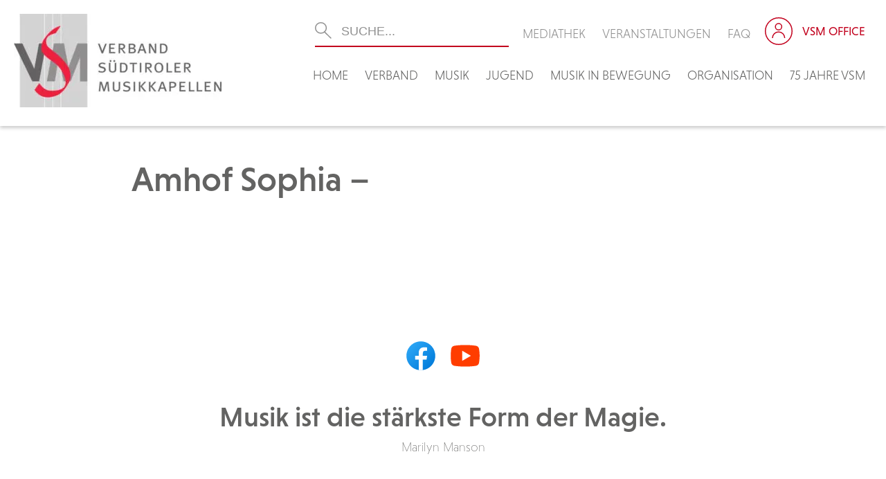

--- FILE ---
content_type: text/css
request_url: https://vsm.bz.it/wp-content/themes/effekt/css/own-styles.css
body_size: 4339
content:
.textfett{
	font-weight:400;
}
.textfett span{
	font-weight:lighter;
}
.bg_grau{
	background-color: #ececec;
}

.Links .ueberschrift{
	font-size:20px;
	color:#c2001d;
}
.Links .untertitel{
	font-size:18px;
	margin-bottom: 10px;
}
.Links .textspalte{
	float: left;
	margin: 0 20px 0 0;
	width: calc(50% - 20px);
}
.Links .bildspalte{
	float: right;
	margin: 0 0 0 20px;
	width: calc(50% - 20px);
}
.Rechts .ueberschrift{
	font-size:20px;
	color:#c2001d;
}
.Rechts .untertitel{
	font-size:18px;
	margin-bottom: 10px;
}
.Rechts .textspalte{
	float: right;
	margin: 0 0 0 20px;
	width: calc(50% - 20px);
}
.Rechts .bildspalte{
	float: left;
	margin: 0 20px 0 0;
	width: calc(50% - 20px);
}
.bildspalte_bild{
	max-width: 100%;
	height: auto;
}
.Links .fakt_text.textspalte{
	float: left;
	margin: 0 20px 0 0;
	width: calc(60% - 20px);
}
.Links .faktspalte{
	float: right;
	margin: 0 0 0 20px;
	width: calc(40% - 20px);
	text-align: center;
	border-left: 1px solid #636362;
}
.Rechts .fakt_text.textspalte{
	float: right;
	margin: 0 0 0 20px;
	width: calc(60% - 20px);
}
.Rechts .faktspalte{
	float: left;
	margin: 0 20px 0 0;
	width: calc(40% - 20px);
	text-align: center;
	border-right: 1px solid #636362;
}
.faktspalte_bild{
	max-width: 150px;
	height: auto;
	margin: 0 auto;
}
.faktzahl{
	font-size: 40px;
	color: #c2001d;
	font-weight: 500;
	margin: 0;
	line-height: normal;
}
.fakttext{
	font-size: 17px;
	margin-bottom: 0;
}
.textspalte .button{
	text-align: left;
}
.textspalte p{
	margin: 0!important;
}
.slogan{
	text-align: center;
	display: block;
	font-size: 40px;
	font-weight: 500;
	line-height: normal;
}
.autor{
	text-align: center;
	display: block;
	font-size: 18px;
	font-weight: lighter;
	line-height: normal;
}
.fakt3{
	float:left;
	text-align: center;
	width: calc(33.333% - 40px);
	margin: 0 20px;
}
.fakt3 p{
	margin: 0;
}

/*///////////////////////////////////////Nummern und Isotope Masonry///////////////////////////////////////*/
.nummern .w900{
	margin-bottom:40px;
}
.nummern .ueberschrift{
	font-size:20px;
	color:#c2001d;
}
.nummern .untertitel{
	font-size:18px;
	margin-bottom: 10px;
}

.grid_nummerbox {
  position: relative;
}
.grid_nummerbox:after {
  content: '';
  display: block;
  clear: both;
}
.grid_item_nummerbox {
	float: left;
	width: calc(33.333% - 13.3px);
	margin-bottom: 20px;
	border: 1px solid #636362;
	padding: 10px 15px;
	text-align: center;
}
.nummerzahl{
	font-size: 40px;
	color: #c2001d;
	font-weight: 500;
	margin: 0;
	line-height: normal;
}
.nummertext{
	font-size: 17px;
	margin-bottom: 0;
}


/*///////////////////////////////////////Nummern und Isotope Masonry///////////////////////////////////////*/
.faktenboxen .w900{
	margin-bottom:40px;
}
.faktenboxen .ueberschrift{
	font-size:20px;
	color:#c2001d;
}
.faktenboxen .untertitel{
	font-size:18px;
	margin-bottom: 10px;
}


.grid_faktenbox {
  position: relative;
}
.grid_faktenbox:after {
  content: '';
  display: block;
  clear: both;
}
.grid_item_faktenbox {
	float: left;
	width: calc(33.333% - 13.3px);
	margin-bottom: 20px;
	border: 1px solid #636362;
	padding: 10px 15px;
	text-align: center;
}
.faktenboxtitel{
	font-size: 20px;
	color: #636362;
	font-weight: 500;
	margin: 0;
	line-height: normal;
}
.faktenboxtext{
	font-size: 17px;
	margin-bottom: 0;
}
.faktenboxtext li{
	list-style-type: none;
	padding: 10px 0 10px;
	margin: 0;
	background-image: url("https://vsm.bz.it/wp-content/themes/effekt/images/listenpunkt.svg");
	background-position: center top;
	background-repeat: no-repeat;
}
.beitrag .ueberschrift{
	font-size:20px;
	color:#c2001d;
	margin-left: 20px;
}
.beitrag .untertitel{
	font-size:18px;
	margin-bottom: 20px;
	margin-left: 20px;
}
.grid_beitragbox {
  position: relative;
}
.grid_beitragbox:after {
  content: '';
  display: block;
  clear: both;
}
.grid_item_beitragbox {
	float: left;
	width: calc(33.333% - 13.3px);
	margin-bottom: 40px;
	padding: 0;
	text-align: left;
}
.beitragtitel{
	font-size: 20px;
	color: #c2001d;
	font-weight: 500;
	margin: 10px 0 0;
	text-transform: uppercase;
	line-height: normal;
}
.beitragbild{
	display:block;
}
.beitragtext{
	font-size: 17px;
	margin-bottom: 0;
}
.kategoriename{
	font-size: 17px;
	color: #636362;
	font-weight: 500;
	margin: 0 0 15px;
	line-height: normal;
	border-bottom: 1px solid #636362;
	display: inline-block;
	padding-bottom: 2px;
}
.readmore a{
	color: #636362;
	text-decoration: underline;
	padding-top: 15px;
	display: block;
}
.readmore a:hover{
	color: #c2001d;
}
.seiten .ueberschrift{
	font-size:20px;
	color:#c2001d;
	margin-left: 20px;
}
.seiten .untertitel{
	font-size:18px;
	margin-bottom: 10px;
	margin-left: 20px;
}

.grid_seitenbox {
  position: relative;
}
.grid_seitenbox:after {
  content: '';
  display: block;
  clear: both;
}
.grid_item_seitenbox {
	float: left;
	width: calc(33.333% - 13.3px);
	margin-bottom: 20px;
	border: 1px solid #636362;
	padding: 0;
	text-align: center;
}
.seitenboxtitel{
	font-size: 20px;
	color: #636362;
	font-weight: 500;
	margin: 0;
	line-height: normal;
	padding: 20px 20px 10px;
}
.seitenboxtext{
	font-size: 17px;
	margin-bottom: 0;
	padding: 10px 15px 0;
}
.seitenboxtext a{
	text-decoration: underline;
	color: #636362;
}
.seitenboxtext a:hover{
	color: #c2001d;
}
.grid_item_seitenbox .readmore{
	padding: 0px 15px 20px!important;
}
.bg_dunkel{
	background-color: #636362;
	color:#fff;
}
.bg_dunkel .seitenboxtitel{
	color:#fff;
}
.bg_dunkel .readmore a{
	color:#fff;
}
.einzellink{
	width: calc(50% - 40px);
	margin: 0 20px 20px;
	float:left;
}
.downloadlink{
	margin: 0 20px 20px;
	list-style-type: none;
}
ul li:last-child.downloadlink{
	margin-bottom:0;
}
.linkauflistung{
	margin-bottom:0;
}
.downloadlink img{
	width: 30px;
	height:auto;
	margin-right: 10px;
}
.downloadlink span{
	position: relative;
	top: -10px;
}
.tv{
	width: 808px;
	height: 514px;
	margin: 0 auto;
	background-image: url("https://vsm.bz.it/wp-content/themes/effekt/images/tv.jpg");
	background-position: center top;
	background-repeat: no-repeat;
}
.tv_slider .slick-dots{
	bottom: -35px;
	right: 0;
	text-align: right;
	width: auto !important;
	display: inline-block !important;
	background-color: #262525;
}
.tv_slider .slick-dots li button::before{
	font-size: 25px;
}
.tv_slider .slick-dots li.slick-active button::before{
	color: #c0021d;
}
.tv_title{
	position: absolute;
	bottom: 5px;
	z-index: 99999;
	color: #fff;
}
.trenner{
	width: 400px;
	height: 0;
	overflow: hidden;
	border-bottom: 3px solid #636362;
	margin: 40px auto 0;
}
.footer-menu li{
	list-style-type: none;
	display: inline-block;
	margin: 0 20px;
}
.footer-menu a{
	color: #636362;
	text-decoration: none;
	font-size: 15px;
}
.footer-menu a:hover{
	color: #c2001d;
}


/*///////////////////////////////////////SUCHE///////////////////////////////////////*/
.search_title{
	text-align: left;
	font-size: 25px;
}
.search_title span{
	color: #c2001d;
}
.nav-links a, .nav-links span{
	margin-right: 10px;
}
.entry-header h2{
	font-size: 20px;
}

/*///////////////////////////////////////AJAX LOADE MORE BUTTON///////////////////////////////////////*/
.alm-btn-wrap{
	text-align: center;
}
.alm-load-more-btn{
	display: inline-block;
	width: auto;
	border: 1px solid #c2001d;
	background-color: #c2001d;
	color: #fff;
	margin-top: 50px;
	font-size: 17px;
}
.alm-load-more-btn:hover{
	background-color: #fff;
	color: #c2001d;
	cursor: pointer;
}
.alm-load-more-btn.done{
	display: none;
}



.no_verbindung{
	display:none;
}
.verbindung1{
	position:absolute;
	top: -126px;
	left: 0;
	z-index: 9;
	background-image: url("https://vsm.bz.it/wp-content/themes/effekt/images/verbindung1.png");
	background-position: left top;
	background-repeat: no-repeat;
	width: 9px;
	height: 126px;
}
.verbindung2{
	position:absolute;
	top: -126px;
	left: 40%;
	z-index: 9;
	background-image: url("https://vsm.bz.it/wp-content/themes/effekt/images/verbindung1.png");
	background-position: left top;
	background-repeat: no-repeat;
	width: 9px;
	height: 126px;
}
.verbindung3{
	position:absolute;
	top: -126px;
	left: 0;
	z-index: 9;
	background-image: url("https://vsm.bz.it/wp-content/themes/effekt/images/verbindung2.png");
	background-position: left top;
	background-repeat: no-repeat;
	width: 613px;
	height: 126px;
}


.person_wrapper{
	clear: both;
	border-bottom: 1px solid #636362;
	width: 100%;
	padding: 20px 0;
}
.person_wrapper p{
	margin: 0!important;
}
.person_daten{
	float: left;
	width: 230px;
	padding-right: 20px;
}
.person_info{
	float: left;
	width: 450px;
	padding: 0 20px;
	border-left: 1px solid #636362;
}
.person_img{
	float: left;
	width: 159px;
}
.person_bild{
	max-width: 100%;
	height: auto;
}
.person_name{
	font-size: 18px;
	font-weight: 500;
	color:#c2001d;
	text-transform: uppercase;
}
.person_tel1, .person_mail1{
	padding-top:15px;
}
.person_mail1 a, .person_mail2 a{
	color:#636362;
}
.person_mail1 a:hover, .person_mail2 a:hover{
	color:#c2001d;
}
.bezirke_wrapper{
	text-align:center;
	width:100%;
}
.bezirkname{
	list-style-type:none;
	display:inline-block;
	margin:0 5px 10px;
}
.bezirkname a{
	display:block;
	padding:5px 20px;
	border:1px solid #636362;
	text-transform:uppercase;
	text-align:center;
	color:#636362;
}
.bezirkname a:hover{
	color:#c2001d;
	background-color:#fff;
}
.bezirk_active a{
	border:1px solid #c2001d;
	color:#c2001d;
	background-color:#fff;
}
.kpd_active a{
	color:#c2001d !important;
	font-weight:400 !important;
}
.bezirktabs{
	text-align:center;
	width:100%;
	margin:0;
}
.bezirktabs li{
	list-style-type:none;
	float:left;
	margin:0;
	width:20%;
}
.bezirktabs li a{
	display:block;
	padding:5px 20px;
	border:1px solid #636362;
	border-left:0;
	text-transform:uppercase;
	text-align:center;
	color:#636362;
}
.bezirktabs li:first-child a{
	border:1px solid #636362;
}
.bezirktabs li a:hover{
	color:#c2001d;
}
.bezirktabs li.ui-tabs-active a{
	color:#c2001d;
	font-weight:400;
}

.kpdtabs{
	text-align:center;
	width:100%;
	margin:0;
}
.kpdtabs li{
	list-style-type:none;
	float:left;
	margin:0;
	width:20%;
}
.kpdtabs li a{
	display:block;
	padding:5px 20px;
	border:1px solid #636362;
	border-left:0;
	text-transform:uppercase;
	text-align:center;
	color:#636362;
}
.kpdtabs li:first-child a{
	border:1px solid #636362;
}
.kpdtabs li:nth-child(6) a, .kpdtabs li:nth-child(11) a{
	border:1px solid #636362;
	border-top:0;
}
.kpdtabs li:nth-child(7) a, .kpdtabs li:nth-child(8) a, .kpdtabs li:nth-child(9) a, .kpdtabs li:nth-child(10) a, .kpdtabs li:nth-child(12) a, .kpdtabs li:nth-child(13) a, .kpdtabs li:nth-child(14) a, .kpdtabs li:nth-child(15) a{
	border-top:0;
}
.kpdtabs li a:hover{
	color:#c2001d;
}
.kpdtabs li.ui-tabs-active a{
	color:#c2001d;
	font-weight:400;
}

.kapelle_wrapper{
	clear: both;
	border-bottom: 1px solid #636362;
	width: 100%;
	padding: 20px 0;
}
.kapelle_wrapper p{
	margin: 0!important;
}
.kapelle_daten{
	float: left;
	width: calc(80% - 20px);
	max-width: 100%;
	padding-right: 20px;
}
.kapelle_img{
	float: left;
	width: 20%;
}
.kapelle_bild{
	max-width: 100%;
	height: auto;
}
.kapelle_name{
	font-size: 18px;
	font-weight: 500;
	color:#c2001d;
	text-transform: uppercase;
}
.kapelle_tel1, .kapelle_mail1{
	padding-top:15px;
}
.kapelle_mail1 a, .kapelle_mail2 a{
	color:#636362;
}
.kapelle_mail1 a:hover, .kapelle_mail2 a:hover{
	color:#c2001d;
}

.funk_daten{
	padding-top: 10px;
}
.funk_funktion{
	font-weight: 500;
	color:#c2001d;
}
.funk_name{
}
.funk_tel1, .funk_mail1{
	padding-top:0;
}
.funk_mail1 a{
	color:#636362;
}
.funk_mail1 a:hover{
	color:#c2001d;
}

.news_wrapper{
	clear: both;
	border-bottom: 1px solid #636362;
	width: 100%;
	padding: 20px 0;
}
.news_wrapper p{
	margin: 0!important;
}
.news_daten{
	float: left;
	width: calc(100% - 160px);
	padding-left: 20px;
}
.news_img{
	float: left;
	width: 159px;
}
.news_bild{
	max-width: 100%;
	height: auto;
}
.untermenu_full{
	position: fixed!important;
	z-index: 99;
}
.platzhalter_nountermenu{
	min-height: 145px;
}
.platzhalter_untermenu{
	min-height: 235px;
}
.platzhalter_tabmenu{
	min-height: 38px;
}
.tabmenu{
	position: fixed!important;
	left: 0;
	z-index: 99;
	background-color: #fff;
}

.untermenu_full, .tabmenu{
    position: relative !important;
}
.platzhalter_untermenu, .platzhalter_nountermenu, .platzhalter_tabmenu{
    display: none;
}
.bezirkmobile{
    display:none;
}

.tracht_half{
	width:calc(50% - 1px);
	float:left;
	margin:30px 0px 0px;
	position:relative;
	margin-right:2px;
	line-height:0;
}
.tracht_half a{
	display:block;
}
.tracht_half.nomargin{
	margin-right:0;
}
.tracht_geschlecht{
	width:100%;
	max-width:100%;
	height:auto;
	line-height:0;
}
.tracht_titel{
	background-color:#c90613;
	text-align:center;
	padding:15px;
	width:100%;
	line-height:normal;
}
.titel_geschlecht{
	font-size:36px;
	color:#fff;
	text-transform:uppercase;
	font-weight:bold;
}
.legende_leiste{
	padding-top: 30px;
	clear: both;
}
.legende{
	width:25%;
	float:left;
	text-align:center;
}
.legende_symbol{}
.titel_legende{}
.trachtenteile{
	width:100%;
	margin-bottom:20px;
}
.trachtenteile.odd{
	background-color:#fff;
}
.trachtenteile.even{
	background-color:#efefef;
}
.trachtenteile_bild{
	width:50%;
	line-height:0;
}
.trachtenteile.odd .trachtenteile_bild{
	float:left;
	text-align: right;
}
.trachtenteile.even .trachtenteile_bild{
	float:right;
}
.teilbild{
	max-height:400px;
}
.trachtenteile_text{
	width:50%;
	padding:0 40px;
}
.textteil{
	margin:40px 0;
}
.trachtenteile.odd .trachtenteile_text{
	float:right;
	padding-right: 150px;
}
.trachtenteile.even .trachtenteile_text{
	float:left;
	padding-left: 150px;
}
.titel_trachtenteil{
	font-size:36px;
	color:#5b3d2f;
	text-transform:uppercase;
	margin:0 0 15px;
	font-weight:bold;
}
.text_trachtenteil{}
.symbolbeschreibung{
	margin: 0 0 10px;
	clear: both;
}
.symbolicon{
	float:left;
	margin:6px 11px 11px 0;
}
.aligncenter{
	text-align:center;
	width:100% !important;
	display:block;
}
.wp-caption-text{
	text-align:center;
	font-size:14px;
	color:#ccc;
}
.newstitle{
	font-size:19px;
	text-transform:uppercase;
	margin-bottom:15px;
}
.more_zeile{
	padding-top:20px;
}
.more-link{
	color:#636362;
	text-decoration:underline;
}
.artikelbild{
	width: auto;
	height: auto;
	max-height: 400px;
}
.grid_terminbox {
  position: relative;
}
.grid_terminbox:after {
  content: '';
  display: block;
  clear: both;
}
.grid_item_terminbox {
	float: left;
	width: calc(50% - 10px);
	margin-bottom: 20px;
	padding-bottom: 20px;
	border-bottom: 1px solid #636362;
	text-align: left;
}
.terminbox_datum{
	width: 110px;
	float: left;
	text-align: left;
}
.terminbox_datum p{
	margin: 0;
	padding: 0;
	font-size: 25px;
	font-weight: bold;
	color: #c90613;
}
.terminbox_info{
	width: calc(100% - 110px);
	padding: 0;
	margin: 0;
	float: left;
}
.termin_title{
	margin: 0;
}
.termin_title a{
	color: #636362;
	font-size: 25px;
	font-weight: bold;
	margin: 0 0 5px 0;
}




.sectiontitle{
	clear:both;
	color:#c90613;
	text-transform:uppercase;
	font-size:20px;
	font-weight:bold;
	margin-bottom:15px;
}
.notice{
	float:left;
	margin-right:15px;
}
.notice a{
	display:block;
	padding-top:5px;
}
.sectionsubtitle{
	clear:both;
	color:#636362;
	font-size:18px;
	font-weight:bold;
	padding-top:15px;
	margin:0;
}
.sectiontrenner{
	clear:both;
	width:100%;
	padding-top:20px;
	margin-bottom:20px;
	border-bottom:2px solid #636362;
}
.anmeldungform input{
	border:1px solid #636362;
	padding:6px 10px;
	background-color:#fff;
	margin-bottom:10px;
	font-size:15px;
}
#Geburtsdatum, #Spieldauer{
	padding-top: 9px;
}
.anmeldungform .selectfield{
	border:1px solid #636362;
	padding:6px 10px;
	background-color:#fff;
	font-size:15px;
}
.width50{
	float:left;
	width:49.5%;
	margin-right:1%;
}
.width30{
	float:left;
	width:32.6%;
	margin-right:1%;
}
.width40{
	float:left;
	width:39%;
	margin-right:1%;
}
.width20{
	float:left;
	width:20%;
	margin-right:1%;
}
.width25{
	float:left;
	width:32%;
	margin-right:1%;
}
.lastfield{
	margin-right:0;
	float:right;
}
.radiolabel50{
	width:45%;
	float:left;
	margin-right:5%;
	margin-bottom:10px;
}
.radiolabel25{
	width:24%;
	float:left;
	margin-right:1%;
	margin-bottom:10px;
}
.radiolabel100{
	width:100%;
	float:none;
	margin:0;
	margin-bottom:10px;
}
.column30{
	width: 31%;
	margin:0 1%;
	float: left;
}
#anzahl_nummer{
	width:87%;
	float:left;
}
.add_remove_box{
	float:right;
	width:13%;
}
.add_remove_box img{
	max-height:32px;
}
.add{
	width:50%;
	float:left;
	text-align:center;
}
.remove{
	width:50%;
	float:left;
	text-align:center;
}

#anzahl_nummer2{
	width:87%;
	float:left;
}
.add_remove_box2{
	float:right;
	width:13%;
}
.add_remove_box2 img{
	max-height:32px;
}
.add2{
	width:50%;
	float:left;
	text-align:center;
}
.remove2{
	width:50%;
	float:left;
	text-align:center;
}

.subquestion{
	padding-left:30px;
}
.subfield{
	padding-left:45px;
}
.pflichtdownload{
	margin:0;
	clear:both;
}
.ausschreibung{
	text-decoration:underline;
}
.anmeldungform input.anmeldungsubmit{
	display: inline-block;
	width: auto;
	border: 1px solid #c2001d;
	background-color: #c2001d;
	color: #fff;
	margin-top: 50px;
	font-size: 17px;
}
.anmeldungform input.anmeldungsubmit:hover{
	background-color: #fff;
	color: #c2001d;
	cursor: pointer;
}
.buttonrow input.anmeldungsubmit, .buttonrow a.anmeldungsubmit{
	display: inline-block;
	width: auto;
	border: 1px solid #c2001d;
	background-color: #c2001d;
	color: #fff;
	margin-top: 50px;
	font-size: 17px;
	padding: 10px;
	font-weight: 300;
}
.editbutton{
	padding: 7px 10px 8px !important;
}
.buttonrow input.anmeldungsubmit:hover, .buttonrow a.anmeldungsubmit:hover{
	background-color: #fff;
	color: #c2001d;
	cursor: pointer;
}
.errortitle{
	color:#c2001d;
	font-weight:bold;
	margin:0 0 5px !important;
	padding:0;
	text-align:left;
	font-size:22px;
}
.error{
	color:#c2001d;
	font-weight:bold;
	margin:0 0 5px !important;
	padding:0;
	text-align:left;
	font-size:18px;
}
.error:last-child{
	margin:0 0 40px !important;
}
.confirmed{
	color:#090;
	font-weight:bold;
	margin:0 0 5px !important;
	padding:0;
	text-align:left;
	font-size:18px;
}
.resultform p{
	margin:0 !important;
	padding:0 !important;
	margin-bottom:10px !important;
	padding-bottom:10px !important;
	border-bottom:1px solid #ccc;
}
	
[type="radio"]:checked,
[type="radio"]:not(:checked) {
    position: absolute;
    left: -9999px;
}
[type="radio"]:checked + label,
[type="radio"]:not(:checked) + label
{
    position: relative;
    padding-left: 28px;
    cursor: pointer;
    line-height: 20px;
    display: inline-block;
    color: #666;
}
[type="radio"]:checked + label:before,
[type="radio"]:not(:checked) + label:before {
    content: '';
    position: absolute;
    left: 0;
    top: 0;
    width: 20px;
    height: 20px;
    border: 1px solid #ddd;
    border-radius: 100%;
    background: #fff;
}
[type="radio"]:checked + label:after,
[type="radio"]:not(:checked) + label:after {
    content: '';
    width: 12px;
    height: 12px;
    background: #b2101d;
    position: absolute;
    top: 4px;
    left: 4px;
    border-radius: 100%;
    -webkit-transition: all 0.2s ease;
    transition: all 0.2s ease;
}
[type="radio"]:not(:checked) + label:after {
    opacity: 0;
    -webkit-transform: scale(0);
    transform: scale(0);
}
[type="radio"]:checked + label:after {
    opacity: 1;
    -webkit-transform: scale(1);
    transform: scale(1);
}

[type="checkbox"]:checked,
[type="checkbox"]:not(:checked) {
    position: absolute;
    left: -9999px;
}
[type="checkbox"]:checked + label,
[type="checkbox"]:not(:checked) + label
{
    position: relative;
    padding-left: 28px;
    cursor: pointer;
    line-height: 20px;
    display: inline-block;
    color: #666;
}
[type="checkbox"]:checked + label:before,
[type="checkbox"]:not(:checked) + label:before {
    content: '';
    position: absolute;
    left: 0;
    top: 0;
    width: 20px;
    height: 20px;
    border: 1px solid #ddd;
    background: #fff;
}
[type="checkbox"]:checked + label:after,
[type="checkbox"]:not(:checked) + label:after {
    content: '';
    width: 12px;
    height: 12px;
    background: #b2101d;
    position: absolute;
    top: 4px;
    left: 4px;
    -webkit-transition: all 0.2s ease;
    transition: all 0.2s ease;
}
[type="checkbox"]:not(:checked) + label:after {
    opacity: 0;
    -webkit-transform: scale(0);
    transform: scale(0);
}
[type="checkbox"]:checked + label:after {
    opacity: 1;
    -webkit-transform: scale(1);
    transform: scale(1);
}

.letters{
	text-align: center;
	clear: both;
}
.letter{
	font-size: 18px;
	font-weight: 400;
	color: #666;
	padding: 0 5px;
	clear: both;
}
.letterbox{
	padding: 20px 0;
	clear: both;
}
.lettername{
	font-size: 42px;
	padding-bottom: 15px;
	margin-bottom: 15px;
	border-bottom: 2px solid #636362;
	width: 100%;
	text-align:center;
	font-weight:bold;
}
.fb-share-button{
	display:inline-block;
	margin:0 10px;
}
.whatsmobile{
	display:inline-block;
	margin:0 10px;
}


.um-account-side .um-account-meta, .um-misc-img{
	display: none!important;
	opacity: 0!important;
}

.nomargins{
	margin: 0!important;
}

.geburtsdatum{
	top: -8px;
	font-size: 15px;
	position: relative;
	clear:both;
}
.dokumente{
	padding-left: 30px!important;
}
.singlepage p{
	margin: 0 0;
}
.datumzeit{
	padding-left: 30px;
}
.datumzeit span{
	font-weight: bold;
}
.anmelder{
	margin-top: 0!important;
}
.anmeldungarchiv p{
	margin: 0!important;
}
.anmeldungarchiv p span{
	font-weight: bold;
}
.anmeldungspalte{
	float: left;
	width: 48%;
	margin: 0 1% 2%;
	margin-bottom: 20px!important; 
	border-bottom: 1px solid #666; 
}

/*////////////////////////////// 30 - Accordion //////////////////////////////*/
.accordion_box{
	border-bottom: 1px solid #ccc;
}
.accordion_box.opened{
	padding-bottom: 20px;
}
.accordion_box:last-child{
	margin: 0 auto;
}
.accordion{
	background-color: rgba(255,255,255,0);
	cursor: pointer;
	padding: 18px;
	width: 100%;
	border: none;
	text-align: left;
	outline: none;
	transition: 0.4s;	
	font-family: 'sofia-pro', sans-serif;
	font-size: 20px;
	font-weight: 500;
}

.active, .accordion:hover{

}
.active{

}
.panel{
	text-align: left;
	padding: 0 18px;
	background-color: white;
	max-height: 0;
	overflow: hidden;
	transition: max-height 0.2s ease-out;
}
.panel p:last-child{
	margin-bottom: 20px!important;
}
 button.accordion:after {
    content: '\02795'; /* Unicode character for "plus" sign (+) */
    font-size: 13px;
    color: #777;
    float: right;
    margin-left: 5px;
	margin-top: 5px;
}

button.accordion.active:after {
    content: "\2796"; /* Unicode character for "minus" sign (-) */
}


.faq_input{
	width:78%;
	margin-right: 2%;
	float: left;
	border-bottom: 2px solid #C2001D;
	background-color: transparent;
	font-size: 18px;
	margin-bottom: 40px;
}
.faq_input ::placeholder { 
   font-size: 18px;
}
.faq_input ::-webkit-input-placeholder { /* WebKit browsers */
   font-size: 18px;
}
.faq_input:-moz-placeholder { /* Mozilla Firefox 4 to 18 */
   font-size: 18px;
}
.faq_input ::-moz-placeholder { /* Mozilla Firefox 19+ */
   font-size: 18px;
}
.faq_input :-ms-input-placeholder { /* Internet Explorer 10+ */
   font-size: 18px;
}
.faq_button{
	width: 20%;
	float: left;
	font-size: 18px;
	margin-bottom: 40px;
}
.faq_link{
	text-align: center;
	width:100%;
	clear: both;
	display: block;
	margin-top: 40px;
}


/* //////////////////////////////// Fahne ////////////////////////////////  */
.fahnen_seite p{
	margin: 0 0 15px 0;
}
.fahnen_seite .button{
	text-align: left;
}

.app_qr_code{
	width: 100px;
	display: block;
	margin-top: 20px;
}
.fahnen_seite ul, .fahnen_seite ol{
	padding-left: 0;
	margin: 0 0 15px 20px;
}
.fahnen_seite h1, .fahnen_seite h2{
	text-transform: uppercase;
	color: #5b3d2f;
}
.fahnen_seite h1 span, .fahnen_seite h2 span{
	color: #ab0f1a;
}

.flex_box_half_boxen{
	background-color: #efefef;
	padding: 50px 25px;
}
.flex_box_half_boxen:nth-child(odd){
	background-color: #efc9ca;
	color: #212121;
}
.flex_box_half_boxen .w960{
	display: flex;
	flex-direction: row;
	justify-content: center;
	align-items: center;
	gap: 100px;
}
.flex_box_half_boxen:nth-child(odd) .w960{
	flex-direction: row-reverse;
}
.flex_box_half_boxen .half_box{
	width: 50%;	
}
.half_box h3 {
	margin: 0 0 20px 0;
	text-transform: uppercase;
	color: #ab0f1a;
	font-size: 2rem;
	font-weight: bold;
	margin-top: 30px;
}
.half_box h3:first-child{
	margin-top: 0;
}
.half_box_illu{
	text-align: center;
}
.half_box_illu img{
	max-height: 100%;
}

.info_box{
	display: flex;
	gap: 20px;
	align-items: flex-start;
	margin-top: 40px;
}
.info_box img{
	width: 30px;
	height: auto;
	margin-top: 5px;
}
.info_box div strong{
	color: #ab0f1a;
}

--- FILE ---
content_type: text/css
request_url: https://vsm.bz.it/wp-content/themes/effekt/css/own-styles-header-footer.css
body_size: 929
content:
/* //////////////////////////////////// HEADER //////////////////////////////////// */
#header{
	background-color: #fff;
	z-index:9999;
	width: 100%;
	margin: 0 auto;
	top: 0px;	
	-webkit-box-shadow: 0 3px 5px 0 rgba(0,0,0,0.2);
	-moz-box-shadow: 0 3px 5px 0 rgba(0,0,0,0.2);
	box-shadow: 0 3px 5px 0 rgba(0,0,0,0.2);
	position: fixed;
}
.header_logo {
    text-align: center;
	float: left;
	margin: 20px;
}
.header_logo a{
	width:100%;
	height:100%;
	display: block;
}
svg{
	max-width: 100%;
}
.platzhalter{
	width: 100%;
	height: 149px;
}
/* //////////////////////////////////// MENÜ //////////////////////////////////// */
.later_right{
	display: none;
}
.topmenu{
	position: absolute;
	top: 25px;
	right: 20px;
}
.vsmoffice_menu{
	float: right;
	margin: 0px 10px 0px 10px;
}
.vsmoffice_menu a{
	display: block;
	text-transform: uppercase;
	font-weight: normal;
}
.vsmoffice_menu span{
	display: inline-block;
	vertical-align: middle;
	margin-left: 10px;
}
.vsmoffice_menu svg{
	display: inline-block;
	vertical-align: middle;
}
.top_menu {
	padding: 0px;
	margin: 0px;
}
.top_menu li {
	list-style-type:none;
	margin: 0px 10px;
	display: inline-block;
}
.top_menu li a {
	padding:0px;
	display:block;
	font-size: 18px;
	text-transform: uppercase;
	border-bottom: 2px solid #fff;
}
.top_menu li a:hover {
	cursor: pointer;
	border-bottom: 2px solid #C2001D;
}
.top_menu li.current-menu-item a{
	border-bottom: 2px solid #C2001D;
}
.top_menu li a, .top_menu li a:link, .top_menu li a:active, .top_menu li a:visited, .top_menu li a:focus {
	color:#909090;
}
.suche_box{
	border-bottom: 2px solid #C2001D;
	float: left;
}
.suche_box #searchsubmit{
	display: none;
}
.suche_box .lupe{
	display: inline-block;
	vertical-align: middle;
	line-height: 1;
}
.suche_box #searchform{
	display: inline-block;
	vertical-align: middle;
}
.suche_box #searchform input{
	background-color:  transparent;
	color:#909090;
	font-size: 18px;
	text-transform: uppercase;
	text-align: left;
}
.menu-top-menu-container {
    display: inline-block;
    vertical-align: middle;
    margin: 10px 0px 0px 10px;
}

.menu{
	margin: 95px 0px 0px 0px;
}

.menu-wrapper{
	float: right;
	text-align: right;
	margin-right: 20px;
}

.nav-menu {
	padding: 0px;
	margin: 0px;
}
.nav-menu li {
	list-style-type:none;
	margin: 0px 10px;
	display: inline-block;
}

.nav-menu li a {
	padding:0px;
	display:inline-block;
	font-size: 18px;
	text-transform: uppercase;
	border-bottom: 2px solid #fff;
}
.nav-menu li.current-menu-parent a{
	border-bottom: 2px solid #C2001D;
}
.nav-menu li li a {
	border-bottom: 2px solid #636362!important;
}
.nav-menu li a:hover {
	cursor: pointer;
	border-bottom: 2px solid #fff!important;
}
.nav-menu li.current-menu-item a{
	border-bottom: 2px solid #C2001D!important;
}
.nav-menu li a, .nav-menu li a:link, .nav-menu li a:active, .nav-menu li a:visited, .nav-menu li a:focus {
	color:#636362;
	font-style:normal;
}
.sub-menu{
	background-color: #636362;
	position: absolute;
	left: 0px;
	width: 100%;
	top: 149px;
	padding: 20px 20px 0px 20px;
	display: none;
}
.open_sub{
	display: block;
}
.nav-menu .sub-menu li{
	float: left;
	text-align: left;
	width: 33.33%;
	margin: 0px;
	padding: 0px 20px 0px 0px;
	margin-bottom: 20px;
}
.nav-menu .sub-menu li a{
	color: #fff;
}
.close_menu{
	display: none;
}
/* //////////////////////////////////// Footer //////////////////////////////////// */
.footer{
	text-align: center;
}
.footer p{
	margin: 0px;
}
.footer a{
	color: #636362;
}
.footer a:hover{
	color: #fff;
}
.footer_left{
	width: 50%;
	float: left;
	background-color: #ececec;
}
.footer_right{
	width: 50%;
	float: right;
	background-color: #636362;
}
.footer_kontakt{
	float: right;
	width: 640px;
	padding: 60px 40px;
	text-align: center;
}
.footer_zeiten{
	float: left;
	width: 640px;
	padding: 60px;
	text-align: left;
	color: #fff;
}
.f_telefon{
	font-size: 25px;
}
.f_email{
	font-size: 25px;
}
.f_adresse{
	font-size: 17px;
}
.f_mwst{
	padding-top: 30px;
	font-size: 15px;
}
.f_kodex{
	font-size: 15px;
}
.oeffnungszeiten{
	margin:0;
}
.oeffnungszeit{
	list-style-type: none;
	padding: 5px 0;
}
.oeffnungszeit:first-child{
	padding: 0 0 5px;
}
.day{
	color: #222;
	width:40px;
	display: inline-block;
	border-right:1px dotted #fff;
	margin-right: 15px;
}
.footerlogo{
	margin: 10px 20px;
	display: inline-block;
}

.beginn-arrow{
	background-color: #636362;
    font-size: 30px;
    height: 35px;
    line-height: 0;
    left: 15px;
    bottom: 15px;
    vertical-align: middle;
    width: 35px;
	position:fixed;
	z-index: 999;
	display:none;
	text-align: center;
}
.beginn-arrow a, .beginn-arrow a:visited{
	display:block;
	color: #fff;
	padding: 11px 8px;
}


.social_box{
	display: inline-block;
	vertical-align: middle;
	width: 50px;
	margin: 0 5px;
	line-height: 0;
}
.social_box a{
	display: block;
}

--- FILE ---
content_type: text/css
request_url: https://vsm.bz.it/wp-content/themes/effekt/css/custom.css
body_size: 1269
content:
/* //////////////////////////////////// ALLGEMEIN //////////////////////////////////// */
body{
	font-family: niveau-grotesk, sans-serif;
	color:#636362;
	line-height:1.5;
	font-size:17px;
	font-weight: 300;
	background-color:#fff;
	margin: 0px;
}
h1, h2, h3, h4, h5, h6 {
	font-family: niveau-grotesk, sans-serif;
	color: #636362;
	font-size: 50px;
	font-weight: 500;
	line-height:1.2;
	margin: 0px 0px 40px 0px;
}
h3, h4, h5, h6{
	font-size:20px;
}
h3{
	margin-top:25px;
}
.ueberschrift{
	margin-bottom:5px;
}
.untertitel{
	font-size: 25px;
}
div p:last-child, p:last-child{
	margin: 0 auto;
}
img{
	max-width: 100%;
	height: auto;
}
ul{
	padding-left:0px;
}
html a{
	color: #c2001d;
	text-decoration: none;
}
html a:active, html a:hover {
	color: #636362;
}
.textcenter{
	text-align:center;
}
button, input, select, textarea{
	border:0;
	background-color:#e6e6e6;
	padding:10px;
	font-weight:300;
	width:100%;
}
textarea{
	height:100px;
}
.wpcf7-submit{
	background-color:#7f7f7f;
	width:150px;
	float:left;
	color:#fff;
	margin:0 auto;
}
.nomargin{
	margin-bottom:0;
}

/* //////////////////////////////////// CONTENT //////////////////////////////////// */
.w1280{
	max-width:1280px;
	padding:0 40px;
	margin: 0 auto;
	position:relative;
}
.margin_oben, .bg_grau .w1280{
	margin-top: 80px;
}
.margin50{
	margin-top: 50px!important;
	margin-bottom: 0px!important;
}
.margin_unten, .bg_grau .w1280{
	margin-bottom: 80px;
}

.no_margin_oben .w1280{
	margin-top: 0!important;
}
.no_margin_unten .w1280{
	margin-bottom: 0!important;
}


.w1024{
	max-width:1024px;
	margin:0 auto;
	position:relative;
}
.w960{
	max-width:960px;
	margin:0 auto;
	position:relative;
}
.w900{
	max-width:900px;
	margin:0 auto;
	position:relative;
}
.w800{
	max-width:800px;
	margin:0 auto;
	position:relative;
}
.w750{
	max-width:750px;
	margin:0 auto;
	position:relative;
}
.w500{
	max-width:500px;
	margin:0 auto;
	position:relative;
}

.h900{
	height: 900px;
}
.h800{
	height: 800px;
}
.h700{
	height: 700px;
}
.h600{
	height: 600px;
}
.h500{
	height: 500px;
}
#header .w1280{
	margin: 0px auto;
	padding: 0px;
}
.fullwidth{
	width:100%;
	background-repeat:no-repeat;
	background-size:cover;
	position: relative;
}
.button{
	display: block;
	text-align: center;
	margin: 0 auto;
	clear: both;
	padding-top: 30px;
}
.button a{
	padding: 6px 10px;
	color: #fff;
	background-color: #c2001d;
	border: 1px solid #c2001d;
	display: inline-block;
}
.button a:hover{
	color: #c2001d;
	background-color: #fff;
}

.w1280 p{
	margin-bottom:10px;
}
.w1280 p:last-child{
	margin-bottom:0;
}
.w900 ul{
	margin-left:25px;
}

.spalte1{
	width: calc(50% - 20px);
	float: left;
	height: auto;
	margin:0px 20px 0px 0px;
}
.spalte2{
	width: calc(50% - 20px);
	float: right;
	height: auto;
	margin:0px 0px 0px 20px;
}
.spalte1 p:first-child, .spalte2 p:first-child{
	margin-top:0;
}

/* //////////////////////////////////// INPUT Fields //////////////////////////////////// */

.input{
	margin: 0px 0px 20px 0px;
}
.input input {
    background-color: rgba(0, 0, 0, 0);
    border-bottom: 1px solid rgb(255, 255, 255);
    color: rgb(255, 255, 255);
    padding-left: 0 !important;
}
.input textarea{
	background-color: transparent;
	color: #fff;
	border-bottom: 1px solid #fff;
	padding-left: 0px !important;
}

::placeholder { 
   color:#909090; 
   opacity: 1;
}
::-webkit-input-placeholder { /* WebKit browsers */
   color:#909090 !important; 
   opacity: 1;
}
:-moz-placeholder { /* Mozilla Firefox 4 to 18 */
   color:#909090 !important; 
   opacity: 1;
}
::-moz-placeholder { /* Mozilla Firefox 19+ */
   color:#909090 !important; 
   opacity: 1;
}
:-ms-input-placeholder { /* Internet Explorer 10+ */
   color:#909090 !important; 
   opacity: 1;
}


/* //////////////////////////////////// Slick Slider //////////////////////////////////// */
.slider_big, .slider_small{
	margin-bottom: 0;
}
.slick-slider{
	width: 100%;
	height: auto;
	position: relative;
}
.slick-slide{
	background-size: cover;
	background-position: center;
	background-repeat:  no-repeat;
	position: relative;
	width: 100%;
	margin: 0 auto;
}
.slider_big .slick-slide{
	height: 80vh;
	width: 100%;
	display: block;
	opacity: 1;
}
.slider_small .slick-slide{
	height: 500px;
	width: 100%;
	display: block;
	opacity: 1;
}
.slider_tv{
	height: 452px;
	width: 768px;
	margin: 0 auto;
	padding-top: 20px;
}
.slider_tv .slick-slide{
	height: 452px;
	width: 768px;
	display: block;
	opacity: 1;
}
.slick-list{
	padding: 0px !important;
}
/*.slick-prev{
	z-index: 999;
	position: absolute;
	left: 20px;
	bottom: 20px;
	width: auto;
	height: auto;
}
.slick-next{
	z-index: 999;
	position: absolute;
	left: 50px;
	bottom: 20px;
	width: auto;
	height: auto;
}*/
.slick-dots li{
	margin: 0px 2px;
}
.slick-dots li button::before{
	opacity: 1;
	font-size: 18px;
}
.slick-dots li.slick-active button::before{
	opacity: 1;
	color: #c2001d;
}
.slick-slider p{
	font-size:60px;
	line-height: normal;
	color: #fff;
	background-color: #636362;
	padding: 5px 10px;
	position: relative;
	margin: 0 0 5px;
	display: inline-block;
}
.slider_text{
	left: 40px;
	top:10%;
	position: absolute;
	width: calc(100% - 80px);
}
.slider_text a{
	display: block;
}
/* //////////////////////////////////// 404 //////////////////////////////////// */
.fehler{
	text-align:center;
	font-size:300px;
	padding-top:150px;
	font-family: niveau-grotesk, sans-serif;
	line-height:0.5;
	color:#ccc;
}
.fehler span{
	font-size:150px;
}
.fehlermeldung{
	text-align:center;
	padding-top:30px;
}


/* //////////////////////////////////// CLEARFIX do not group these rules //////////////////////////////////// */
html {
	box-sizing: border-box;
}
*, *:before, *:after {
	box-sizing: inherit;
}
.clearfix:before,
.clearfix:after {
	content:"";
	display:table;
}
.clearfix:after {
	clear:both;
}
.clearfix {
	zoom:1; /* For IE 6/7 (trigger hasLayout) */
}

--- FILE ---
content_type: text/css
request_url: https://vsm.bz.it/wp-content/themes/effekt/css/responsive.css
body_size: 2138
content:
@media screen and (max-width: 1500px) {

}
@media screen and (max-width: 1280px) {
	.main_content{
		width:100%;
	}
	.footer_kontakt, .footer_zeiten{
		width: 100%;
	}
}
@media screen and (max-width: 1270px) {
	
}
@media screen and (max-width:1241px){
	
}
@media screen and (max-width:1200px){
	
}
@media screen and (max-width:1180px){
	.suche_box #searchform input{
		max-width: 170px;
	}
    .nav-menu li a, .top_menu li a, .suche_box #searchform input{
		font-size: 17px;
	}
	.nav-menu li, .top_menu li{
		margin: 0px 7px;
	}
    .header_logo{
        width:190px;
    }
}
@media screen and (max-width:1080px){
	
}
@media screen and (max-width:1030px){
	
}
@media screen and (max-width:1024px){
	.slider_big .slick-slide{
		height: 600px;
	}
	.slick-slider p{
		font-size: 35px;
	}
	.slider_text{
		left: 20px;
		top:5%;
		position: absolute;
		width: calc(100% - 40px);
	}
	#header, .untermenu_full, .tabmenu{
		position: relative !important;
	}
	.platzhalter, .platzhalter_untermenu, .platzhalter_nountermenu, .platzhalter_tabmenu{
		display: none;
	}
	.bezirkmobile{
		display:none;
	}
}
@media screen and (max-width: 1000px) {
	.footer_kontakt, .footer_zeiten{
		padding: 40px;
	}
}
@media screen and (min-width: 980px) {
	.menu-wrapper{
		display: block !important;
	}
}
@media screen and (max-width: 980px) {
	.later_right {
		display: block;
		float: right;
		margin: 20px 20px 0px 0px;
		text-align: right;
	}
	.later_right .vsmoffice_menu {
    	display: block;
		margin: 0px auto;
		float: none;
	}
	#menu_open {
		width: 55px;
		height: 45px;
		cursor: pointer;
		margin: 20px 0px 0px 0px;
		display: block;
		position: relative;
		display: inline-block;
	}
	#menu_open .menu_text {
		color: #636362;
		font-family: 'sofia-pro', sans-serif;  
		font-size: 16px;
		letter-spacing: 2px;
		line-height: 1;
		margin: 0;
		position: absolute;
		text-align: center;
		text-transform: uppercase;
		top: 0px;
		font-weight: 600;
		width: 100%;
	}
	#menu_open span {
		display: block;
		position: absolute;
		height: 2px;
		width: 100%;
		background: #636362;
		border-radius: 9px;
		opacity: 1;
		left: 0;
	}
	#menu_open span:nth-child(1) {
		bottom: 20px;
	}
	#menu_open span:nth-child(2) {
		bottom: 10px;
	}
	#menu_open span:nth-child(3) {
		bottom: 0px;
	}
	.menu-wrapper{
		display: none;
		background-color: #636362;
		position: fixed;
		top: 0px;
		height: 100vh;
		width: 100%;
		overflow: scroll;
		text-align: center;
	}
	.topmenu .vsmoffice_menu{
		float: none;
		margin: 50px 0px 0px 0px;
		display: block;
	}
	.topmenu .vsmoffice_menu a{
		border-bottom: 2px solid #636362;
		padding-bottom: 5px;
		display: inline-block;
	}
	.topmenu .vsmoffice_menu a:hover{
		color: #c2001d;
		border-bottom: 2px solid #fff;
	}
	.later_table_div{
		display: table;
		width: 100%;
		height: 100%;
		padding: 50px 20px;
	}
	.later_table_cell_div{
		display: table-cell;
		vertical-align: middle;
	}
	.topmenu {
		position: relative;
		top: auto;
		right: auto;
	}
	.menu {
		margin: 0px auto;
	}
	.nav-menu li {
		list-style-type: none;
		margin: 0px auto 15px;
		display: block;
	}
	.nav-menu li a{
		display: inline-block;
	}
	.nav-menu li a, .nav-menu li a:link, .nav-menu li a:active, .nav-menu li a:visited, .nav-menu li a:focus, .top_menu li a, .top_menu li a:link, .top_menu li a:active, .top_menu li a:visited, .top_menu li a:focus{
		color: #fff;
	}
	.top_menu li{
		display: block;
		margin: 0px 0px 10px;
	}
	.top_menu li a{
		border-bottom: 2px solid #636362;
		text-transform: none;
		display: inline-block;
	}
	.top_menu li a:hover{
		border-bottom: 2px solid #C2001D;
	}
	.suche_box{
		float:  none;
		display: inline-block;
	}
	.suche_box #searchform input{
		text-align: left;
		color: #fff;
		text-transform: none;
	}
	.menu-top-menu-container{
		margin: 20px auto;
		display: block;
	}
	.close_menu {
		display: block;
		margin: 0 auto 30px;
	}
	.close_menu:hover{
		cursor: pointer;
	}
	.footer_left, .footer_right{
		width: 100%;
		float: none;
		height: auto !important;
	}
	.footer_zeiten{
		text-align: center;
	}
	
	
	.sub-menu{
		background-color: transparent;
		position: relative;
		left: auto;
		width: 100%;
		top: auto;
		padding: 0px;
		margin-top: 20px;
	}
	.nav-menu .sub-menu li{
		float: none;
		text-align: center;
		width: 100%;
		margin: 0px;
		padding: 0px;
		margin-bottom: 10px;
	}
	.nav-menu .sub-menu li a{
		text-transform: none;
		border: none;
	}
}
@media screen and (max-width: 950px) {
	.h600{
		height: 550px;
	}
	
	.beitragbox {
		width: calc(50% - 40px);
	}
	.grid_item_seitenbox {
		width: calc(50% - 10px);
	}
	.grid_item_beitragbox {
		width: calc(50% - 10px);
	}
	
	.trachtenteile.odd .trachtenteile_bild, .trachtenteile.even .trachtenteile_bild{
		width: 100%;
		line-height: 0;
		height: auto !important;
		float: none;
		text-align: center;
	}
	.teilbild {
		max-height: inherit !important;
	}
	.trachtenteile.odd .trachtenteile_text, .trachtenteile.even .trachtenteile_text{
		float: none;
		padding: 0px 20px;
		clear: both;
		width: 100%;
		height: auto !important;
		max-height: inherit !important;
	}
	
}
@media screen and (max-width: 920px) {
	.person_info{
		width: calc(100% - 390px);
	}
}
@media screen and (max-width: 900px) {
	.slider_big .slick-slide, .slider_small .slick-slide{
		height: 550px;
	}
	.h600{
		height: 500px;
	}
	
	.slider_tv{
		width: 100%;
	}
	.tv{
		background-image: none;
		width: 100%;
	}
	.tv_title {
		color: #c0021d;
	}
	.tv_slider .slick-dots{
		background-color: transparent;
	}
	.slick-dots li button::before{
		color: #000;
	}
	.tv_slider .slick-dots{
		position: relative;
		left: 0px;
		right: 0px;
		top: 0px;
		bottom: 0px;
		margin: 0px;
	}
	.tv_title {
		position: relative;
		bottom: auto;
	}
	.slider_tv .slick-slide{
		height: auto;
	}
}
@media screen and (max-width: 880px) {
	.bezirktabs li {
		width: 33.333%;
	}
	.bezirktabs li:nth-child(4), .bezirktabs li:nth-child(5) {
		width: 50%;
	}
	.bezirktabs li:nth-child(4) a, .bezirktabs li:nth-child(5) a {
		border-top:0;
	}
	.bezirktabs li:nth-child(4) a {
		border-left:1px solid #636362;
	}
}
@media screen and (max-width: 850px) {
	.grid_item_faktenbox {
		width: calc(50% - 10px);
	}
	
	.flex_box_half_boxen .w960{
		gap: 50px;
	}
	.fahnen_seite h1, .fahnen_seite h2{
		font-size: 2.5rem;
		margin-bottom: 20px;
	}
	.half_box h3{
		font-size: 1.8rem;
	}
}
@media screen and (max-width: 800px) {
	.h600{
		height: 450px;
	}
}
@media screen and (max-width: 767px) {
	.Links .textspalte, .Rechts .textspalte{
		float: none;
		margin: 0px auto;
		width: 100%;
	}
	.Links .bildspalte, .Rechts .bildspalte{
		float: none;
		margin: 0px auto 30px auto;
		width: 100%;
		line-height: 0;
	}
	.grid_item_nummerbox {
		width: calc(50% - 10px);
	}
}
@media screen and (max-width: 755px) {
	h1, h2, h3, h4, h5, h6{
		font-size: 40px;
		margin: 0px 0px 30px 0px;
	}
	.margin_oben, .bg_grau .w1280{
		margin-top: 50px;
	}
	.margin_unten, .bg_grau .w1280{
		margin-bottom: 50px;
	}
	.spalte1, .spalte2{
		width: 100%;
		float: none;
		height: auto;
		margin: 0px auto;
	}
	.spalte1{
		margin-bottom: 20px;
	}
	.verbindung1, .verbindung2, .verbindung3{
		display:none;
	}
	.grid_item_terminbox {
		float: none;
		width: 100%;
		margin-bottom: 20px;
		padding-bottom: 20px;
		border-bottom: 1px solid 
		#636362;
		text-align: left;
	}
	.person_daten {
    	float: none;
    	width: 100%;
    	padding-right: 0px;
	}
	.person_info {
		float: left;
		width: calc(100% - 160px);
		padding: 0 20px 0px 0px;
		border-left: none;
	}
}
@media screen and (max-width: 700px) {
	.h600{
		height: 400px;
	}
	.slider_big .slick-slide, .slider_small .slick-slide{
		height: 450px;
	}
	
	
	.flex_box_half_boxen .w960, .flex_box_half_boxen:nth-child(odd) .w960{
		flex-direction: column;
		gap: 30px;
	}
	.flex_box_half_boxen .half_box{
		width: 100%;
	}
	.half_box_illu img{
		max-width: 80%;
	}

}
@media screen and (max-width: 680px) {
	.w1280{
		padding: 0px 20px;
	}
	.fakt3 {
		float: left;
		text-align: center;
		width: calc(50% - 40px);
		margin: 0 20px 20px 20px;
	}
	.fakt3:last-child{
		float: none;
		clear: both;
		margin: 0 auto;
	}
}
@media screen and (max-width: 650px) {
	.titel_geschlecht{
		font-size: 25px;
		font-weight: 500;
	}
}
@media screen and (max-width: 640px) {
	.fakten_block{
		text-align: center;
	}
	.Links .faktspalte, .Rechts .faktspalte {
		float: none;
		margin: 0px auto 30px auto;
		width: auto;
		text-align: center;
		border: none;
		border-bottom: 1px solid #636362;
		display: inline-block;
		padding-bottom: 20px;
	}
	.Links .fakt_text.textspalte, .Rechts .fakt_text.textspalte {
		float: none;
		margin: 0px auto;
		width: 100%;
	}
	.textspalte .button {
		text-align: center;
	}
	.slogan{
		font-size: 30px;
	}
	.grid_item_seitenbox, .grid_item_beitragbox{
		width:100%;
	}
}
@media screen and (max-width: 600px) {	
	.slider_big .slick-slide, .slider_small .slick-slide{
		height: 400px;
	}
	.slick-slider p{
		font-size: 25px;
	}
	.linkauflistung{
		padding-left: 20px;
	}
	.einzellink, .downloadlink {
    	width: 100%;
    	margin: 0 auto 20px auto;
    	float: none;
	}
	.bezirktabs li {
		width: 50% !important;
	}
	.bezirktabs li:nth-child(1) {
		width: 100% !important;
	}
	.bezirktabs li:nth-child(2) a, .bezirktabs li:nth-child(3) a, .bezirktabs li:nth-child(4) a, .bezirktabs li:nth-child(5) a {
		border-top:0;
	}
	.bezirktabs li:nth-child(2) a, .bezirktabs li:nth-child(4) a {
		border-left:1px solid #636362;
	}
}
@media screen and (max-width: 550px) {
	.margin_oben, .bg_grau .w1280{
		margin-top: 30px;
	}
	.margin_unten, .bg_grau .w1280{
		margin-bottom: 30px;
	}
	.slogan{
		font-size: 25px;
	}
	.autor{
		font-size: 16px;
	}
	.beitragbox {
		margin: 0 0px 40px;
		width: 100%;
	}
}
@media screen and (max-width: 500px){
	.h600{
		height: 350px;
	}
	.slider_big .slick-slide, .slider_small .slick-slide{
		height: 350px;
	}
	h1, h2, h3, h4, h5, h6{
		font-size: 30px;
		margin: 0px 0px 20px 0px;
	}
	.grid_item_faktenbox {
		width: 100%;
	}
	.person_info {
		float: none;
		width: 100%;
		padding: 0px;
	}
	.person_img {
		float: none;
		width: 159px;
		margin: 20px auto 0px;
	}
	.person_wrapper{
		text-align: center;
	}
	.news_img {
		float: none;
		width: 159px;
		margin: 0 auto;
	}
	.news_daten {
		float: none;
		width: 100%;
		padding-left: 0px;
	}
	.news_wrapper{
		text-align: center;
	}
	.tracht_half {
		width: 100%;
		float: none;
		margin: 30px 0px 0px;
		position: relative;
		margin-right: 0px;
		line-height: 0;
	}
	.titel_trachtenteil{
		font-size: 30px;
	}
}	
@media screen and (max-width: 450px){	
	.slick-slider p{
		font-size: 18px;
	}
	.grid_item_nummerbox {
		width: 100%;
	}
	.fakt3, .fakt3:last-child{
		float: none;
		text-align: center;
		width: 100%;
		margin: 0 auto 20px auto;
	}
	.trenner{
		width: 100%;
	}
}
@media screen and (max-width: 430px){	
	.later_right .vsmoffice_menu{
		display: none;
	}
	#menu_open{
		margin: 25px 0px 0px 0px;
	}
	.header_logo{
		width: 200px;
	}
}
@media screen and (max-width: 400px){	
	
}
/**
 * 9.0 Print
 * ----------------------------------------------------------------------------
 */

@media print {
	body {
		background: none !important;
		color: #000;
		font-size: 10pt;
	}
}

--- FILE ---
content_type: application/javascript
request_url: https://vsm.bz.it/wp-content/plugins/ultimate-member/assets/js/um-functions.min.js?ver=2.6.7
body_size: 3120
content:
function UM_hide_menus(){UM.dropdown.hideAll()}function UM_domenus(){jQuery(".um-dropdown").each(function(e,t){UM.dropdown.setPosition(t)})}function UM_check_password_matched(){jQuery(document).on("keyup","input[data-key=user_password],input[data-key=confirm_user_password]",function(e){var t=jQuery("input[data-key=user_password]").val(),a=jQuery("input[data-key=confirm_user_password]").val(),o=jQuery("input[data-key=user_password],input[data-key=confirm_user_password]");t||a?t!==a?o.removeClass("um-validate-matched").addClass("um-validate-not-matched"):o.removeClass("um-validate-not-matched").addClass("um-validate-matched"):o.removeClass("um-validate-matched").removeClass("um-validate-not-matched")})}function um_responsive(){jQuery(".um").each(function(){(element_width=jQuery(this).width())<=340?(jQuery(this).removeClass("uimob340"),jQuery(this).removeClass("uimob500"),jQuery(this).removeClass("uimob800"),jQuery(this).removeClass("uimob960"),jQuery(this).addClass("uimob340")):element_width<=500?(jQuery(this).removeClass("uimob340"),jQuery(this).removeClass("uimob500"),jQuery(this).removeClass("uimob800"),jQuery(this).removeClass("uimob960"),jQuery(this).addClass("uimob500")):element_width<=800?(jQuery(this).removeClass("uimob340"),jQuery(this).removeClass("uimob500"),jQuery(this).removeClass("uimob800"),jQuery(this).removeClass("uimob960"),jQuery(this).addClass("uimob800")):element_width<=960?(jQuery(this).removeClass("uimob340"),jQuery(this).removeClass("uimob500"),jQuery(this).removeClass("uimob800"),jQuery(this).removeClass("uimob960"),jQuery(this).addClass("uimob960")):960<element_width&&(jQuery(this).removeClass("uimob340"),jQuery(this).removeClass("uimob500"),jQuery(this).removeClass("uimob800"),jQuery(this).removeClass("uimob960")),0<jQuery(".um-account-nav").length&&jQuery(".um-account-side").is(":visible")&&0==jQuery(".um-account-tab:visible").length&&jQuery(".um-account-side li a.current").trigger("click"),jQuery(this).css("opacity",1)}),jQuery(".um-cover, .um-member-cover, .um-cover-e").each(function(){var e=jQuery(this),t=e.data("ratio"),a=e.width(),t=t.split(":");calcHeight=Math.round(a/t[0])+"px",e.height(calcHeight),e.find(".um-cover-add").height(calcHeight)}),UM_domenus()}function initImageUpload_UM(r){upload_help_text=r.data("upload_help_text")?'<span class="help">'+r.data("upload_help_text")+"</span>":"",icon=r.data("icon")?'<span class="icon"><i class="'+r.data("icon")+'"></i></span>':"",upload_text=r.data("upload_text")?'<span class="str">'+r.data("upload_text")+"</span>":"";var e=0;jQuery("#um_upload_single:visible").data("user_id")&&(e=jQuery("#um_upload_single:visible").data("user_id")),r.uploadFile({url:wp.ajax.settings.url,method:"POST",multiple:!1,formData:{action:"um_imageupload",key:r.data("key"),set_id:r.data("set_id"),set_mode:r.data("set_mode"),_wpnonce:r.data("nonce"),timestamp:r.data("timestamp"),user_id:e},fileName:r.data("key"),allowedTypes:r.data("allowed_types"),maxFileSize:r.data("max_size"),dragDropStr:icon+upload_text+upload_help_text,sizeErrorStr:r.data("max_size_error"),extErrorStr:r.data("extension_error"),maxFileCountErrorStr:r.data("max_files_error"),maxFileCount:1,showDelete:!1,showAbort:!1,showDone:!1,showFileCounter:!1,showStatusAfterSuccess:!0,returnType:"json",onSubmit:function(e){r.parents(".um-modal-body").find(".um-error-block").remove()},onSuccess:function(e,t,a){r.selectedFiles=0,t.success&&0==t.success||void 0!==t.data.error?(r.parents(".um-modal-body").append('<div class="um-error-block">'+t.data.error+"</div>"),r.parents(".um-modal-body").find(".upload-statusbar").hide(0),um_modal_responsive()):jQuery.each(t.data,function(e,t){var a=r.parents(".um-modal-body").find(".um-single-image-preview img"),o=r.parents(".um-modal-body").find(".um-single-image-preview"),i=new Date;a.attr("src",t.url+"?"+i.getTime()),a.data("file",t.file),a.on("load",function(){r.parents(".um-modal-body").find(".um-modal-btn.um-finish-upload.disabled").removeClass("disabled"),r.parents(".um-modal-body").find(".ajax-upload-dragdrop,.upload-statusbar").hide(0),o.show(0),um_modal_responsive()})})},onError:function(e){console.log(e)}})}function initFileUpload_UM(o){upload_help_text=o.data("upload_help_text")?'<span class="help">'+o.data("upload_help_text")+"</span>":"",icon=o.data("icon")?'<span class="icon"><i class="'+o.data("icon")+'"></i></span>':"",upload_text=o.data("upload_text")?'<span class="str">'+o.data("upload_text")+"</span>":"",jQuery("#um_upload_single:visible").data("user_id")&&(user_id=jQuery("#um_upload_single:visible").data("user_id")),o.uploadFile({url:wp.ajax.settings.url,method:"POST",multiple:!1,formData:{action:"um_fileupload",key:o.data("key"),set_id:o.data("set_id"),user_id:o.data("user_id"),set_mode:o.data("set_mode"),_wpnonce:o.data("nonce"),timestamp:o.data("timestamp")},fileName:o.data("key"),allowedTypes:o.data("allowed_types"),maxFileSize:o.data("max_size"),dragDropStr:icon+upload_text+upload_help_text,sizeErrorStr:o.data("max_size_error"),extErrorStr:o.data("extension_error"),maxFileCountErrorStr:o.data("max_files_error"),maxFileCount:1,showDelete:!1,showAbort:!1,showDone:!1,showFileCounter:!1,showStatusAfterSuccess:!0,onSubmit:function(e){o.parents(".um-modal-body").find(".um-error-block").remove()},onSuccess:function(e,t,a){o.selectedFiles=0,t.success&&0==t.success||void 0!==t.data.error?(o.parents(".um-modal-body").append('<div class="um-error-block">'+t.data.error+"</div>"),o.parents(".um-modal-body").find(".upload-statusbar").hide(0)):jQuery.each(t.data,function(e,t){o.parents(".um-modal-body").find(".um-modal-btn.um-finish-upload.disabled").removeClass("disabled"),o.parents(".um-modal-body").find(".ajax-upload-dragdrop,.upload-statusbar").hide(0),o.parents(".um-modal-body").find(".um-single-file-preview").show(0),"icon"==e?o.parents(".um-modal-body").find(".um-single-fileinfo i").removeClass().addClass(t):"icon_bg"==e?o.parents(".um-modal-body").find(".um-single-fileinfo span.icon").css({"background-color":t}):"filename"==e?o.parents(".um-modal-body").find(".um-single-fileinfo a").attr("data-file",t):"original_name"==e?(o.parents(".um-modal-body").find(".um-single-fileinfo a").attr("data-orignal-name",t),o.parents(".um-modal-body").find(".um-single-fileinfo span.filename").html(t)):"url"==e&&o.parents(".um-modal-body").find(".um-single-fileinfo a").attr("href",t)}),setTimeout(function(){um_modal_responsive()},1e3)},onError:function(e){console.log(e)}})}function initCrop_UM(){var e,t,a=jQuery(".um-modal .um-single-image-preview img").first(),o=jQuery(".um-modal .um-single-image-preview"),i=a.parent().attr("data-crop"),r=a.parent().attr("data-min_width"),d=a.parent().attr("data-min_height"),u=a.parent().attr("data-ratio");jQuery(".um-modal").find("#um_upload_single").attr("data-ratio")&&(u=(u=jQuery(".um-modal").find("#um_upload_single").attr("data-ratio")).split(":")[0]),a.length&&""!=a.attr("src")&&(e=jQuery(window).height()-(jQuery(".um-modal-footer a").height()+20)-50-jQuery(".um-modal-header:visible").height(),a.css({height:"auto"}),o.css({height:"auto"}),jQuery(window).height()<=400?(o.css({height:e+"px","max-height":e+"px"}),a.css({height:"auto"})):(a.css({height:"auto","max-height":e+"px"}),o.css({height:a.height(),"max-height":e+"px"})),"square"==i?t={minWidth:r,minHeight:d,dragCrop:!1,aspectRatio:1,zoomable:!1,rotatable:!1,dashed:!1,done:function(e){a.parent().attr("data-coord",Math.round(e.x)+","+Math.round(e.y)+","+Math.round(e.width)+","+Math.round(e.height))}}:"cover"==i?t={minWidth:r,minHeight:d=0<Math.round(r/u)?Math.round(r/u):d,dragCrop:!1,aspectRatio:u,zoomable:!1,rotatable:!1,dashed:!1,done:function(e){a.parent().attr("data-coord",Math.round(e.x)+","+Math.round(e.y)+","+Math.round(e.width)+","+Math.round(e.height))}}:"user"==i&&(t={minWidth:r,minHeight:d,dragCrop:!0,aspectRatio:"auto",zoomable:!1,rotatable:!1,dashed:!1,done:function(e){a.parent().attr("data-coord",Math.round(e.x)+","+Math.round(e.y)+","+Math.round(e.width)+","+Math.round(e.height))}}),0!=i)&&(a.cropper(t),jQuery(".um-single-image-preview img.cropper-hidden").cropper("destroy"),jQuery(".um-single-image-preview img.lazyloaded").addClass("cropper-hidden"),jQuery(".um-single-image-preview img.lazyloaded").removeClass("lazyloaded"),jQuery(".um-single-image-preview .cropper-container").append('<div class="um-clear"></div>'))}function um_new_modal(e,t,a,o){var i,r,d,u=jQuery(".um-modal-overlay"),u=(0!==u.length&&(u.hide(),u.next(".um-modal").hide()),jQuery(".tipsy").hide(),UM.dropdown.hideAll(),jQuery("body,html,textarea").css("overflow","hidden"),jQuery(document).bind("touchmove",function(e){e.preventDefault()}),jQuery(".um-modal").on("touchmove",function(e){e.stopPropagation()}),jQuery('<div class="um-modal-overlay"></div><div class="um-modal"></div>')),s=u.filter(".um-modal");s.append(jQuery("#"+e)),jQuery("body").append(u),a?(i=jQuery('<img src="'+o+'" />'),r=jQuery(window).width()-60,d=jQuery(window).height()-.25*jQuery(window).height(),i.on("load",function(){s.find(".um-modal-photo").html(i),s.addClass("is-photo").css({width:i.width(),"margin-left":"-"+i.width()/2+"px"}).show().children().show(),i.css({opacity:0,"max-width":r,"max-height":d}).animate({opacity:1},1e3),um_modal_responsive()})):(s.addClass("no-photo").show().children().show(),um_modal_size(t),initImageUpload_UM(jQuery(".um-modal:visible .um-single-image-upload")),initFileUpload_UM(jQuery(".um-modal:visible .um-single-file-upload")),um_modal_responsive())}function um_modal_responsive(){var e,t,a,o=window.innerWidth||document.documentElement.clientWidth||document.body.clientWidth,i=window.innerHeight||document.documentElement.clientHeight||document.body.clientHeight,r=jQuery(".um-modal:visible").not(".um-modal-hidden");r.find(".um-modal-body.photo:visible").length?(r.removeClass("uimob340"),r.removeClass("uimob500"),a=o-60,t=i-.25*i,(e=jQuery(".um-modal-photo img")).css({opacity:0}),e.css({"max-width":a}),e.css({"max-height":t}),r.css({width:e.width(),"margin-left":"-"+e.width()/2+"px"}),e.animate({opacity:1},1e3),a=(i-r.innerHeight())/2+"px",r.animate({bottom:a},300)):r.length&&(r.removeClass("uimob340"),r.removeClass("uimob500"),o<=340?(r.addClass("uimob340"),initCrop_UM(),r.animate({bottom:0},300)):o<=500?(r.addClass("uimob500"),initCrop_UM(),r.animate({bottom:0},300)):(o<=800||o<=960||960<o)&&(initCrop_UM(),a=(i-r.innerHeight())/2+"px",r.animate({bottom:a},300)))}function um_remove_modal(){jQuery("img.cropper-hidden").cropper("destroy"),jQuery("body,html,textarea").css("overflow","auto"),jQuery(document).unbind("touchmove"),jQuery('body > .um-modal div[id^="um_"]').hide().appendTo("body"),jQuery("body > .um-modal, body > .um-modal-overlay").remove()}function um_modal_size(e){jQuery(".um-modal:visible").not(".um-modal-hidden").addClass(e)}function um_modal_add_attr(e,t){jQuery(".um-modal:visible").not(".um-modal-hidden").data(e,t)}function prepare_Modal(){0==jQuery(".um-popup-overlay").length&&(jQuery("body").append('<div class="um-popup-overlay"></div>'),jQuery("body").append('<div class="um-popup"></div>'),jQuery(".um-popup").addClass("loading"),jQuery("body,html").css({overflow:"hidden"}))}function remove_Modal(){jQuery(".um-popup-overlay").length&&(wp.hooks.doAction("um_before_modal_removed",jQuery(".um-popup")),jQuery(".tipsy").remove(),jQuery(".um-popup").empty().remove(),jQuery(".um-popup-overlay").empty().remove(),jQuery("body,html").css({overflow:"auto"}))}function show_Modal(e){jQuery(".um-popup-overlay").length&&(jQuery(".um-popup").removeClass("loading").html(e),jQuery(".um-tip-n").tipsy({gravity:"n",opacity:1,offset:3}),jQuery(".um-tip-w").tipsy({gravity:"w",opacity:1,offset:3}),jQuery(".um-tip-e").tipsy({gravity:"e",opacity:1,offset:3}),jQuery(".um-tip-s").tipsy({gravity:"s",opacity:1,offset:3}))}function responsive_Modal(){jQuery(".um-popup-overlay").length&&(350<(ag_height=jQuery(window).height()-jQuery(".um-popup .um-popup-header").outerHeight()-jQuery(".um-popup .um-popup-footer").outerHeight()-80)&&(ag_height=350),jQuery(".um-popup-autogrow:visible").length?jQuery(".um-popup-autogrow:visible").css({height:ag_height+"px"}):jQuery(".um-popup-autogrow2:visible").length&&jQuery(".um-popup-autogrow2:visible").css({"max-height":ag_height+"px"}))}function um_reset_field(e){jQuery(e).find("div.um-field-area").find("input,textarea,select").not(":button, :submit, :reset, :hidden").val("").prop("checked",!1).prop("selected",!1)}function um_selected(e,t){if(e==t)return"selected='selected'"}"object"!=typeof window.UM&&(window.UM={}),UM.dropdown={hide:function(e){e=jQuery(e);e.parents("div").find("a").removeClass("active"),e.hide()},hideAll:function(){var e=jQuery(".um-dropdown");e.parents("div").find("a").removeClass("active"),e.hide()},setPosition:function(e){var t,a=jQuery(e),o=200,e=jQuery("html").attr("dir"),i=a.attr("data-element"),r=a.attr("data-position"),d=a.attr("data-trigger"),u=i&&jQuery(i).length?jQuery(i):a.siblings("a").length?a.siblings("a").first():a.parent(),s=(u.addClass("um-trigger-menu-on-"+d),0),n=(u.outerWidth()-o)/2,m=u.outerHeight(),i=u.offset();switch(u.is(".um-profile-photo")&&(t=u.find(".um-profile-photo-img"),m=u.closest("div.uimob500").length?u.outerHeight()-t.outerHeight()/4:(n=(t.outerWidth()-o)/2,t.outerHeight()/4)),u.is(".um-cover")&&(t=u.find(".um-cover-e"),m=u.closest("div.uimob500").length?(n=(t.outerWidth()-o)/2,t.outerHeight()/2+24):(n=(t.outerWidth()-o)/2,t.outerHeight()/2+46)),"lc"===r&&"rtl"===e&&(r="rc"),u.outerWidth()<o&&("rtl"===e&&i.left<100?r="rc":"rtl"!==e&&window.innerWidth-i.left-u.outerWidth()<100&&(r="lc")),r){case"lc":s=u.width()+17,a.css({top:0,width:o,left:"auto",right:s+"px","text-align":"center"}),a.find(".um-dropdown-arr").css({top:"4px",left:"auto",right:"-17px"}).find("i").removeClass().addClass("um-icon-arrow-right-b");break;case"rc":s=u.width()+25,a.css({top:0,width:o,left:s+"px",right:"auto","text-align":"center"}),a.find(".um-dropdown-arr").css({top:"4px",left:"-17px",right:"auto"}).find("i").removeClass().addClass("um-icon-arrow-left-b");break;default:var l=a.data("top-offset");void 0!==l&&(m+=l),a.css({top:m+6,width:o,left:n,right:"auto","text-align":"center"}),a.find(".um-dropdown-arr").css({top:"-17px",left:a.width()/2-12,right:"auto"}).find("i").removeClass().addClass("um-icon-arrow-up-b")}},show:function(e){e=jQuery(e);UM.dropdown.hideAll(),UM.dropdown.setPosition(e),e.show()}},jQuery(function(){jQuery(".um-search form *").on("keypress",function(e){if(13==e.which)return jQuery(".um-search form").trigger("submit"),!1}),2==jQuery("input[data-key=user_password],input[data-key=confirm_user_password]").length&&UM_check_password_matched()});

--- FILE ---
content_type: application/javascript
request_url: https://vsm.bz.it/wp-content/6b0629fb2b675de4f0186cd2b28dfb28/dist/782687094.js?ver=b44824c5d4bd762b
body_size: 7843
content:
"use strict";(self.webpackChunkrealCookieBanner_=self.webpackChunkrealCookieBanner_||[]).push([[40],{9487:(e,t,n)=>{function o(e,t,n){void 0===n&&(n=0);const o=[];let i=e.parentElement;const r=void 0!==t;let s=0;for(;null!==i;){const a=i.nodeType===Node.ELEMENT_NODE;if(0===s&&1===n&&a&&r){const n=e.closest(t);return n?[n]:[]}if((!r||a&&i.matches(t))&&o.push(i),i=i.parentElement,0!==n&&o.length>=n)break;s++}return o}n.d(t,{M:()=>o})},4421:(e,t,n)=>{n.r(t),n.d(t,{WebsiteBanner:()=>Ce});var o=n(6425),i=n(7936),r=n(2974),s=n(9810),a=n(6513),c=n(6005),l=n(5585);var d=n(5535),u=n(3477);const h=async()=>{const e=[];document.dispatchEvent(new CustomEvent("RCB/PreDecision/Promises",{detail:{promises:e}}));try{const t=await Promise.all(e);for(const e of t)if(e)return e}catch(e){}return!1};var v=n(3422);const g=async e=>{let{supportsCookiesName:t}=e;return!(0,v.s)(t)&&"essentials"},m=async e=>{let{revisionHash:t,getUserDecision:n}=e;const o=n();if(!1===o)return!1;const{revision:i}=o;return t===i&&"consent"};var f=n(5276),p=n(5790),y=n(3256);function b(){const{userAgent:e}=navigator;return!!e&&!/chrome-lighthouse/i.test(e)&&!(0,y.W)()&&(0,p.S1)(e)}const w=(e,t,n)=>(void 0===t&&(t=1e4),void 0===n&&(n=!0),async o=>{let{getUserDecision:i}=o;if(b()||!n)return!1;if(i())return"consent";try{const{predecision:n}=await(r=e(),s=t,new Promise(((e,t)=>{r.then(e,t);const n=new Error("Timed out");setTimeout(t,s,n)})));return n}catch(e){return!1}var r,s});var C=n(3697),k=n(6305);const x={path:"/consent/dynamic-predecision",method:k.X.POST,obfuscatePath:"keep-last-part"};function P(e){(0,i.vJ)((()=>{if((0,r.j)().customizeIdsBanner)return;const{restNamespace:t,restRoot:o,restQuery:i,restNonce:v,restPathObfuscateOffset:p,others:{isPreventPreDecision:y,isInvalidateImplicitUserConsent:k,hasDynamicPreDecisions:P,frontend:{isRespectDoNotTrack:D,isAcceptAllForBots:O}}}=(0,s.b)(),{onSave:S,suspense:N}=e;var T,A,B,E;!async function(e,t){const{gateways:o,args:i,onIsDoNotTrack:r,onShowCookieBanner:s,isInvalidateImplicitUserConsent:a}=t;let h=!0;const v=e instanceof c.U?e.getOptions():e,g={...v,getUserDecision:()=>{const e=(0,l.y)(v.decisionCookieName);if(e){var t;if(e.revision!==v.revisionHash)return!1;if(a&&(null==(t=e.buttonClicked)?void 0:t.startsWith("implicit_")))return!1}return e}};for(const e of o){const t=await e(g,...i);if(!1!==t){h=!1;const e=e=>Promise.all([n.e(261),n.e(384),n.e(436),n.e(4)]).then(n.bind(n,7218)).then((t=>{let{apply:n}=t;return n({type:e,...v})}));"all"===t?e("all"):"essentials"===t?e("essentials"):"dnt"===t?r((()=>e("essentials"))):"consent"===t&&e("consent");break}}h&&(s(),document.dispatchEvent(new CustomEvent("RCB/Banner/Show/Interactive")),await(0,u.G)(),document.dispatchEvent(new CustomEvent(d.Z,{detail:{}})))}((0,a.C)(),{gateways:[async()=>(await N.tcf,!1),h,g,m,(B=["login-action-"],"force-cookie-banner",async()=>{const{className:e}=document.body;return!(e&&e.indexOf("force-cookie-banner")>-1)&&B.filter((t=>e.indexOf(t)>-1)).length>0&&"consent"}),(A=!!O&&"all",async e=>{let{getUserDecision:t}=e;return await(0,f.P)(),!(!1!==t()||!A)&&!!b()&&A}),(E=D,void 0===E&&(E=!0),async e=>{let{getUserDecision:t,groups:n}=e;const o=n.find((e=>{let{isEssential:t}=e;return t}));if(!1!==t()||!E)return!1;for(const e of n)if(e!==o)for(const{legalBasis:t}of e.items)if("legitimate-interest"===t)return!1;return!!function(){try{const e=window;if((e.doNotTrack||e.navigator.doNotTrack||e.navigator.msDoNotTrack||"msTrackingProtectionEnabled"in e.external)&&("1"==e.doNotTrack||"yes"==e.navigator.doNotTrack||"1"==e.navigator.doNotTrack||"1"==e.navigator.msDoNotTrack||e.external.msTrackingProtectionEnabled()))return!0}catch(e){}return!1}()&&"dnt"}),w((async()=>{const{clientWidth:e,clientHeight:n}=document.documentElement;return(0,C.h)({location:x,options:{restNamespace:t,restRoot:o,restQuery:i,restNonce:v,restPathObfuscateOffset:p},sendRestNonce:!1,sendReferer:!0,request:{viewPortWidth:e,viewPortHeight:n,referer:window.location.href,tcfStringImplicitEssentials:void 0}})}),1e4,P),(T=y,async()=>!!T&&(b()?"all":"consent"))],args:[e],isInvalidateImplicitUserConsent:k,onIsDoNotTrack:()=>{S(!0,"none")},onShowCookieBanner:()=>{e.set({visible:!0})}})}),[])}var D=n(5830),O=n(4265),S=n(6021),N=n(295),T=n(2425),A=n(3912);const B=()=>{const{headerDesign:{fontColor:e,fontSize:t},texts:{acceptEssentials:n},activeAction:r,pageRequestUuid4:s,i18n:{close:a,closeWithoutSaving:c},buttonClicked:l=""}=(0,S.Y)(),{buttonClickedCloseIcon:d,closeIcon:u}=(0,T.C)(),h=(0,i.Kr)((()=>window.innerWidth),[]);return(0,o.Y)(A.U,{width:t,color:e,tooltipText:r?"change"===r?c:a:n,tooltipAlways:h<N.X5,framed:l===d,renderInContainer:document.getElementById(s).querySelector("dialog"),onClick:u})};var E=n(5263);const I=[Symbol("extendBannerContentStylesheet"),(e,t)=>{let{boolIf:n,boolSwitch:o,boolOr:i,computed:r,boolNot:s,jsx:a,variable:c}=e,{dimsOverlay:l,dimsHeader:d,dimsFooter:u,dimsRightSidebar:h,boolLargeOrMobile:v,isMobile:g,isBanner:m,design:f,bodyDesign:p,headerDesign:y,layout:b,decision:w,mobile:C,texts:k,activeAction:x,footerDesign:P,individualLayout:D,individualPrivacyOpen:O,footerBorderStyle:S,headerBorderStyle:N}=t;const T=r([y.logo,y.logoRetina,y.logoFitDim,y.logoRetinaFitDim,y.logoMaxHeight],(e=>{let[t,n,o,i,r]=e;const s=n&&!(null==t?void 0:t.endsWith(".svg"))&&window.devicePixelRatio>1?i:o;return(null==s?void 0:s[0])>0?{width:(0,E.dD)(s[0]),height:(0,E.dD)(s[1])}:{width:"auto",height:(0,E.dD)(r)}})),A=n({when:m,then:{when:[O,s(D.inheritBannerMaxWidth)],then:D.bannerMaxWidth(),or:b.bannerMaxWidth()}}),B=v(y.borderWidth,n),[I]=a("div",{classNames:"header-container",position:"sticky",zIndex:9,top:0,background:n(y.inheritBg,f.bg(),y.bg()),padding:v(y.padding,n),paddingBottom:`calc(${B} + ${v(y.padding,n,2)})`,...N,pseudos:{":has(>div:empty)":{display:"none"},":has(>div:empty)+div":N,":after":{content:"''",display:"block",position:"absolute",left:"0px",right:"0px",bottom:"0px",background:y.borderColor(),height:B},">div":{transition:"width 500ms, max-width 500ms",maxWidth:A,margin:"auto",display:"flex",alignItems:"center",position:"relative",textAlign:n(y.inheritTextAlign,f.textAlign("val"),y.textAlign("val")),justifyContent:n(y.inheritTextAlign,o([[f.textAlign("is-center"),"center"],[f.textAlign("is-right"),"flex-end"]]),o([[y.textAlign("is-center"),"center"],[y.textAlign("is-right"),"flex-end"]])),flexDirection:n({when:[y.logo("is-filled"),k.headline("is-filled")],then:o([[y.logoPosition("is-left"),"row"],[y.logoPosition("is-right"),"row-reverse"]],"column")})},">div>img":{margin:v(y.logoMargin,n),width:T.width(),height:T.height()}}}),Y=o([[[x("is-filled"),w.showCloseIcon()],"51px"]],"0px"),R=l[1].height(),L=c(`calc(${R} - ${n(m,"0px","20px")} - ${Y})`),$=c(`calc(100px + ${h[1].height()} + ${d[1].height()} + ${u[1].height()})`),[F]=a("div",{classNames:"content",position:"relative",overflow:"auto",maxHeight:n({when:g,then:{when:O,then:`calc(${R} - ${Y})`,or:`calc(min(${R}, ${C.maxHeight()}) - ${Y})`},or:{when:i([O,s(b.maxHeightEnabled)]),then:L(),or:`min(max(${b.maxHeight()}, ${$()}), ${L()})`}}),..."Win32"===navigator.platform?{overflow:CSS.supports("overflow","overlay")?"overlay":"scroll",scrollbarWidth:"thin",scrollbarColor:`${p.teachingsFontColor()} transparent`,pseudos:{"::-webkit-scrollbar":{width:"11px"},"::-webkit-scrollbar-track":{background:"transparent"},"::-webkit-scrollbar-thumb":{background:p.teachingsFontColor(),borderRadius:b.dialogBorderRadius(),border:`3px solid ${f.bg()}`}}}:{}}),H=v(P.borderWidth,n),[W]=a("div",{classNames:"footer-container",fontWeight:P.fontWeight(),color:P.fontColor(),position:"sticky",bottom:"0px",zIndex:1,padding:v(P.padding,n),paddingTop:`calc(${H} + ${v(P.padding,n,0)})`,background:n(P.inheritBg,f.bg(),P.bg()),fontSize:v(P.fontSize,n),textAlign:n(P.inheritTextAlign,f.textAlign("val"),P.textAlign()),...S,pseudos:{":after":{content:"''",display:"block",position:"absolute",left:"0px",right:"0px",top:"0px",background:P.borderColor(),height:H},">div":{transition:"width 500ms, max-width 500ms",maxWidth:A,margin:"auto",lineHeight:"1.8"},":has(>div:empty)":{display:"none"}}});return{HeaderContainer:I,Content:F,FooterContainer:W}}];var Y=n(7805);const R=(0,i.Rf)(((e,t)=>{let{className:n}=e;const i=(0,O.y)(),{a11yIds:r,HeaderContainer:s,hasCloseIcon:a,HeaderTitle:c}=i.extend(...I).extend(...Y.h),{headerDesign:{logo:l,logoRetina:d,logoAlt:u},decision:{showCloseIcon:h},texts:{headline:v},activeAction:g,individualPrivacyOpen:m,individualTexts:f,i18n:{headerTitlePrivacyPolicyHistory:p}}=(0,S.Y)(),y=d&&!(null==l?void 0:l.endsWith(".svg"))&&window.devicePixelRatio>1?d:l,b=!!h||!!g,w=m?"history"===g?p:f.headline:v;return(0,o.Y)(s,{ref:t,className:n,children:(0,o.FD)("div",{children:[!!y&&(0,o.Y)("img",{"aria-hidden":!0,alt:u||"",src:y}),!!w&&(0,o.Y)(c,{id:r.headline,className:b?a:void 0,children:w}),b&&(0,o.Y)(B,{})]})})}));var L=n(1282),$=n(6413),F=n(7899);const H=()=>{const{FooterLanguageSwitcherSelect:e}=(0,F.o)().extend(...Y.h),{footerDesign:{languageSwitcher:t},languageSwitcher:n,onLanguageSwitch:r}=(0,S.Y)(),s=(0,i.Kr)((()=>n.find((e=>{let{current:t}=e;return t}))),[n]),a="flags"===t&&!!(null==s?void 0:s.flag);return(0,o.FD)(e,{"data-flag":a,children:[a&&(0,o.Y)("span",{style:{backgroundImage:`url(${s.flag})`}}),(0,o.Y)("select",{value:null==s?void 0:s.locale,"aria-label":null==s?void 0:s.name,onChange:e=>{null==r||r(n.find((t=>{let{locale:n}=t;return n===e.target.value})))},children:n.map((e=>{let{locale:t,name:n}=e;return(0,o.Y)("option",{value:t,children:n},t)}))})]})},W=(0,i.Rf)(((e,t)=>{const{FooterContainer:n}=(0,O.y)().extend(...I),r=(0,S.Y)(),{isTcf:s,layout:{type:a},footerDesign:{languageSwitcher:c},individualPrivacyOpen:l,onClose:d,i18n:{tcf:u},isConsentRecord:h,languageSwitcher:v,set:g}=r,m=(0,i.hb)((e=>{d(),e.preventDefault()}),[d]),{rows:f,render:p}=(0,$.D)({onClose:h?m:void 0,putPoweredByLinkInRow:"banner"===a?0:1,row1:[!1],row1End:[(null==v?void 0:v.length)>0&&c&&"disabled"!==c&&(0,o.Y)(H,{},"languageSwitcher")]});return(0,o.Y)(n,{ref:t,children:(0,o.Y)("div",{children:p(f)})})}));var J=n(6929),U=n(1685),M=n.n(U),z=n(1453);const q=(0,z.g)(Promise.resolve(R),"BannerHeader"),G=(0,z.g)(Promise.resolve(L.R),"BannerBody"),_=(0,z.g)(Promise.resolve(W),"BannerFooter");var K=n(9487),V=n(4914);const j='[href^="#consent-"]';function Q(){window.location.hash.startsWith("#consent-")&&(window.location.hash="")}var X=n(3533);function Z(e,t){const n=(0,i.li)(0),o=(0,i.li)(0),[r,s]=(0,i.J0)(e),[a,c]=(0,i.J0)(void 0),[l,d]=(0,i.J0)(t),[u,h]=(0,i.J0)(void 0);return(0,i.vJ)((()=>{n.current>0&&("none"===e?s(e):(s("none"),c(e))),n.current++}),[e]),(0,i.vJ)((()=>{o.current>0&&(0===t?d(t):(d(0),h(t),s("none"),c(e))),o.current++}),[t]),(0,i.vJ)((()=>{void 0!==a&&(s(a),c(void 0))}),[a]),(0,i.vJ)((()=>{void 0!==u&&(d(u),h(void 0))}),[u]),[r,l]}var ee=n(105),te=n(360),ne=n(1555),oe=n(2315);const ie=(0,z.g)(Promise.resolve((()=>{const{Content:e,hideOnMobileClass:t,dimsContent:n,dimsOverlay:r,dimsHeader:s,dimsFooter:a,dimsRightSidebar:c,A11ySkipToLink:l,a11yIds:{firstButton:d}}=(0,O.y)().extend(...J.R).extend(...I),{decision:{acceptAll:u,acceptEssentials:h,showCloseIcon:v},mobile:g,individualPrivacyOpen:m,bodyDesign:{acceptEssentialsUseAcceptAll:p},activeAction:y,pageRequestUuid4:b,i18n:{skipToConsentChoices:w}}=(0,S.Y)(),C=(0,i.li)(),k=p&&u===h?u:h,x=!g.hideHeader||y||m||"hide"===k&&v?"":t,P=(0,i.li)();P.current=P.current||{};const D=(0,i.hb)((()=>[document.querySelector(`#${b} div[class*="animate__"]`)]),[b]),N=(0,i.hb)(((e,t)=>{let[n,,o]=e;t?n(t,D()):o()}),[D]),T=(0,i.hb)((e=>N(s,e)),[N]),A=(0,i.hb)((e=>N(a,e)),[N]),B=(0,i.hb)((e=>N(c,e)),[N]);return(0,i.vJ)((()=>{const e=D(),t=[n[0](C.current),r[0](document.querySelector(`#${b}`),e)];return()=>t.forEach((e=>e()))}),[]),(0,i.vJ)((()=>{M().mutate((()=>(0,f.P)().then((()=>C.current.scrollTop=0))))}),[m]),(0,o.FD)(e,{ref:C,children:[(0,o.Y)(l,{href:`#${d}`,children:w}),(0,o.Y)(q,{ref:T,className:x}),(0,o.Y)(G,{rightSideContainerRef:B}),(0,o.Y)(_,{ref:A})]})})),"BannerContent"),re=(0,z.g)(Promise.all([n.e(261),n.e(384),n.e(436),n.e(4)]).then(n.bind(n,511)).then((e=>{let{BannerSticky:t}=e;return t}))),se=(e,t)=>{const{dataset:n,style:o}=document.body;void 0===n.rcbPreviousOverflow&&(n.rcbPreviousOverflow=o.overflow),o.overflow=e&&t?"hidden":n.rcbPreviousOverflow,document.body.parentElement.style.overflow=o.overflow},ae=(0,z.g)(Promise.resolve((()=>{const e=(0,S.Y)(),{recorder:t,visible:n,activeAction:r,isConsentGiven:s,skipOverlay:a,pageRequestUuid4:c,individualPrivacyOpen:l,fetchLazyLoadedDataForSecondView:d,onClose:u,layout:{overlay:h,animationInDuration:v,animationOutDuration:g},sticky:m}=e,f=(0,i.li)(),p=(0,i.li)(),y=(0,i.li)(!1),[b,w]=function(e){let{animationIn:t,animationInOnlyMobile:n,animationOut:o,animationOutOnlyMobile:r}=e;const s=(0,i.Kr)((()=>window.innerWidth),[])<N.X5;let a=n?s?t:"none":t,c=r?s?o:"none":o;return(0,i.Kr)((()=>{const e=window.navigator.userAgent.toLowerCase();return 4===["firefox","gecko","mobile","android"].map((t=>e.indexOf(t)>-1)).filter(Boolean).length}),[])&&(a="none",c="none"),[a,c]}(e.layout),[C,k]=Z(b,v),[x,P]=Z("none"===w?"fadeOut":w,"none"===w?0:g),[D,O]=(0,ne.F)(["BannerContent","BannerHeader","BannerBody","BannerFooter","BodyDescription"],M().mutate.bind(M()),(()=>f.current.style.removeProperty("display"))),T=(0,F.o)(),{a11yIds:{firstButton:A},inner:B,Dialog:E,Overlay:I,individualPrivacyOpen:Y,registerWindowResize:R}=T.extend(...te.Z);(0,i.Kr)((()=>{Y.update(l),l&&(null==d||d())}),[l]),(0,i.vJ)(R,[]),(0,i.vJ)((()=>()=>{se(!1,h)}),[h]),function(){const{openBanner:e,openHistory:t,revokeConsent:n}=(0,S.Y)();(0,i.vJ)((()=>{const o=(o,i,r)=>{if(e)switch(o){case"change":e(r);break;case"history":t(r);break;case"revoke":n(i,r)}},i=t=>{if(!e)return;const n=t.target;(0,K.M)(n,j).concat((0,V.B)(n,j)?[n]:[]).forEach((e=>{o(e.getAttribute("href").slice(9),e.getAttribute("data-success-message"),t)})),(0,V.B)(n,".rcb-sc-link")&&o(n.getAttribute("href").slice(1),n.getAttribute("data-success-message"),t)},r=()=>{const{hash:e}=window.location;e.startsWith("#consent-")&&o(e.substring(9),void 0,void 0)};return r(),window.addEventListener("hashchange",r),document.addEventListener("click",i,!0),()=>{window.removeEventListener("hashchange",r),document.removeEventListener("click",i,!0)}}),[e,t,n])}(),(0,i.vJ)((()=>{n&&t&&M().mutate((()=>{t.restart()}))}),[n,t]),(0,i.vJ)((()=>{const e=f.current,t=p.current||document.getElementById(c),o=function(e){r?u():(this.querySelector(`a[href="#${A}"]`).focus(),e.preventDefault())};if(n?(y.current=!0,(null==e?void 0:e.isConnected)&&(e.open&&(null==e.close||e.close.call(e)),M().mutate((()=>{var t;null==(t=e[h?"showModal":"show"])||t.call(e)})),e.addEventListener("cancel",o))):e&&(null==e.close||e.close.call(e)),t){const e=0,o=n?"none"===b?e:v:"none"===w?e:g,i=o>0,r=e=>{i&&(t.style.transition=`background ${o}ms`),t.style.display=e?"block":"none",se(e,h)};n?M().mutate((()=>{r(!0)})):y.current&&(setTimeout((()=>M().mutate((()=>r(!1)))),o),Q())}return()=>{null==e||e.removeEventListener("keyup",o)}}),[n,h,r,u]),(0,i.vJ)((()=>{n&&M().mutate((()=>f.current.focus({preventScroll:!0})))}),[n,l]),(0,i.vJ)((()=>{const e=e=>{let{detail:{triggeredByOtherTab:t}}=e;t&&u()};return document.addEventListener(oe.r,e),()=>{document.removeEventListener(oe.r,e)}}),[u]);const L=[];if(s&&m.enabled&&L.push((0,o.Y)(re,{},"sticky")),n||y.current){const e=(0,o.Y)(E,{className:"wp-exclude-emoji "+(l?"second-layer":""),ref:f,style:{display:"none"},"data-nosnippet":!0,children:(0,o.Y)(D,{value:O,children:(0,o.Y)(X.N,{animationIn:C,animationInDuration:k,animationOut:x,animationOutDuration:P,isVisible:n,className:B,children:(0,o.Y)(ie,{})})})},"dialog");L.push(a?e:(0,o.Y)(I,{id:c,className:T.className,ref:p,children:e},"overlay"))}return(0,o.Y)(i.FK,{children:L})})));var ce=n(7116),le=n(4008),de=n(5765);const ue=e=>{e&&(e.preventDefault(),e.stopPropagation())},he=(e,t)=>Object.assign(e,{activeAction:t,individualPrivacyOpen:!0,refreshSiteAfterSave:"change"===t&&2e3,visible:!0}),ve={path:"/revision/second-view",method:k.X.GET,obfuscatePath:"keep-last-part"},ge={path:"/consent",method:k.X.GET,obfuscatePath:"keep-last-part"};var me=n(2588),fe=n(9485),pe=n(2368);const ye=e=>{let{children:t}=e;return(0,o.Y)(i.FK,{children:t})},be=e=>{let{promise:t,children:n,suspenseProbs:r}=e;const s=(0,i.Kr)((()=>(0,z.g)((t||Promise.resolve()).then((()=>ye)),void 0,r)),[t]);return(0,o.Y)(s,{children:n})},we=(0,z.g)(Promise.resolve((()=>{const{pageRequestUuid4:e}=(0,S.Y)(),t=(0,ee.N)();t.specify(e);const[n,i]=(0,F.d)(t);return(0,o.Y)(n,{value:i,children:(0,o.Y)(ae,{})})}))),Ce=e=>{let{poweredLink:t}=e;const{frontend:n,customizeValuesBanner:c,pageRequestUuid4:d,iso3166OneAlpha2:u,bannerDesignVersion:h,bannerI18n:v,isPro:g,isLicensed:m,isDevLicense:p,affiliate:y,isCurrentlyInTranslationEditorPreview:b}=(0,r.j)(),{restNamespace:w,restRoot:k,restQuery:x,restNonce:O,restPathObfuscateOffset:N}=(0,s.b)(),{decisionCookieName:T}=n,A=(0,a.C)(),B=A.getUserDecision(!0),E=!1===B?void 0:B.buttonClicked,I=(0,pe.J)(A.getOption("gcmCookieName"),E),Y=(M=n.isTcf,z=n.tcf,q=n.tcfMetadata,A.getOptions(),G=async()=>{},_=[M,z,q,E],(0,i.Kr)((()=>(0,f.P)().then(G)),_)),[R,L]=function(e,t){const o=window.rcbLazyPromise;let i,r;if(o)[r,i]=o;else{let e=!1;r=!1===t?Promise.resolve({}):new Promise((t=>{i=async()=>{e||(e=!0,t(await(0,C.h)({location:ve,options:{restNamespace:w,restRoot:k,restQuery:x,restNonce:O,restPathObfuscateOffset:N},params:{revisionHash:n.revisionHash},sendRestNonce:!1})))}}))}return[r,i]}(0,n.hasLazyData),$=document.getElementById(d),F=(0,i.Kr)((()=>new fe.v($)),[]),H=(0,ce.u)(),W={onClose:e=>{Object.assign(e,{visible:!1,refreshSiteAfterSave:!1})},openHistory:(e,t)=>{he(e,"history"),ue(t)},openBanner:(e,t)=>{he(e,"change"),ue(t)},revokeConsent:(e,t,n)=>{let{onPersistConsent:o,onApplyConsent:i,isTcf:r,tcf:s,isGcm:a,groups:c}=e;o({consent:(0,de.w)(c,!0),gcmConsent:a?[]:void 0,buttonClicked:"shortcode_revoke",tcfString:void 0}).then((()=>i())).then((()=>{t&&alert(t),Q(),setTimeout((()=>window.location.reload()),2e3)})),ue(n)},onSave:(e,t,n)=>{const{refreshSiteAfterSave:o}=e,i=(0,f.P)().then((async()=>{const{onPersistConsent:o,onApplyConsent:i,activeAction:r,consent:s,tcf:a,isTcf:c,isGcm:l,gcmConsent:d,recorder:u}=e;let h;if(l)switch(n){case"ind_all":case"ind_custom":case"main_all":case"main_custom":h=d;break;default:h=[]}return o({consent:s,gcmConsent:h,markAsDoNotTrack:t,buttonClicked:n,tcfString:void 0,recorderJsonString:u?JSON.stringify(u.createReplay()):void 0,uiView:"change"===r?"change":"revoke"!==r?"initial":void 0}).then((()=>i()))}));o?i.then((()=>{Q(),setTimeout((()=>window.location.reload()),o||2e3)})):Object.assign(e,{visible:!1})},updateCookieChecked:(e,t,n,o)=>{const{consent:i,isGcm:r,groups:s,updateGcmConsentTypeChecked:a}=e;i[t]||(i[t]=[]);const c=i[t],l=c.indexOf(n);if(o&&-1===l?c.push(n):!o&&l>-1&&c.splice(l,1),c.length||delete i[t],r){const e=s.map((e=>{let{id:t,items:n}=e;return n.filter((e=>{let{id:n}=e;var o;return(null==(o=i[t])?void 0:o.indexOf(n))>-1}))})).flat();for(const i of s.find((e=>{let{id:n}=e;return n===t})).items.find((e=>{let{id:t}=e;return n===t})).googleConsentModeConsentTypes)o?a(i,!0):e.some((e=>{let{googleConsentModeConsentTypes:t}=e;return t.includes(i)}))||a(i,!1)}},updateGroupChecked:(e,t,n)=>{const{groups:o,updateCookieChecked:i}=e;for(const e of o.find((e=>{let{id:n}=e;return n===t})).items)i(t,e.id,n)}},[J,U]=(0,S.d)({...c,...n,blocker:void 0,recorder:F,productionNotice:(0,o.Y)(me.A,{isPro:g,isLicensed:m,isDevLicense:p,i18n:v}),pageRequestUuid4:d,iso3166OneAlpha2:u,gcmConsent:I,tcf:void 0,tcfFilterBy:"legInt",poweredLink:t,visible:!1,skipOverlay:!0,previewCheckboxActiveState:!1,individualPrivacyOpen:!1,designVersion:h,i18n:v,keepVariablesInTexts:b,affiliate:y,consent:{...!1===B?{}:B.consent,...(0,a.C)().getDefaultDecision(!1===B)},onPersistConsent:D.x,onApplyConsent:()=>(0,a.C)().applyCookies({type:"consent"}),didGroupFirstChange:!1,fetchLazyLoadedDataForSecondView:L,suspense:{tcf:Y,lazyLoadedDataForSecondView:R}},{...H,...W,fetchHistory:async()=>{const e=[];try{e.push(...await(0,C.h)({location:ge,options:{restNamespace:w,restRoot:k,restQuery:x,restNonce:O,restPathObfuscateOffset:N},cookieValueAsParam:[T],sendRestNonce:!1}))}catch(e){}for(const{createdClientTime:t}of A.getConsentQueue())e.unshift({created:new Date(t).toISOString(),isDoNotTrack:!1,isForwarded:!1,isUnblock:!1,context:void 0,id:new Date(t).getTime(),uuid:void 0});return e},onLanguageSwitch:(e,t)=>{let{url:n}=t;window.location.href=n}},{deps:[Y]});var M,z,q,G,_;P(U),function(e,t){(0,i.vJ)((()=>{const n=()=>{const n=(0,l.y)(t);n&&e.set({consent:n.consent,isConsentGiven:!0})};return document.addEventListener(le.T,n),()=>{document.removeEventListener(le.T,n)}}),[])}(U,T);const K=(e=>{const t=(0,i.li)(!1),n=(0,i.li)(null),o=(0,i.li)(new Promise((e=>{})));return(0,i.vJ)((()=>t.current?()=>{}:(n.current=e,e.then((i=>{n.current!==e||t.current||(t.current=!0,o.current=Promise.resolve(i))})).catch((()=>{})),()=>{n.current=null})),[e]),o.current})(Y);return(0,o.Y)(J,{value:U,children:(0,o.Y)(be,{promise:K,children:(0,o.Y)(we,{})})})}}}]);
//# sourceMappingURL=https://sourcemap.devowl.io/real-cookie-banner/4.8.4/473d31c1695adb75ffde3e42341c1b3c/banner-pro-banner-ui.pro.js.map
